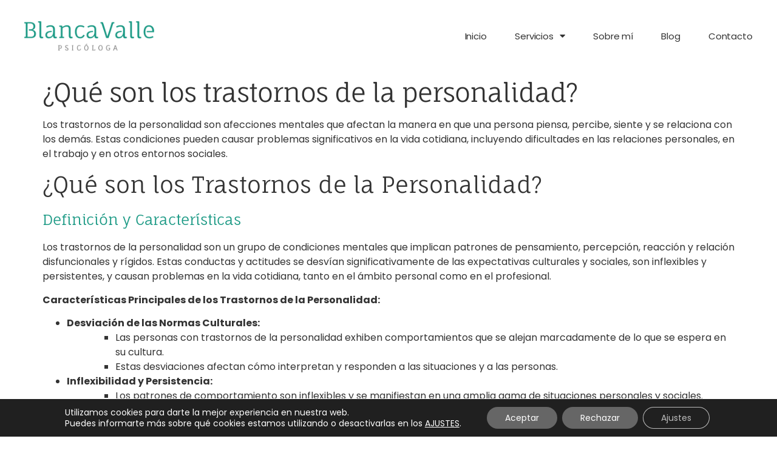

--- FILE ---
content_type: text/html; charset=UTF-8
request_url: https://blancavalle.com/que-son-los-trastornos-de-la-personalidad/
body_size: 27108
content:
<!doctype html>
<html lang="es">
<head>
	<meta charset="UTF-8">
	<meta name="viewport" content="width=device-width, initial-scale=1">
	<link rel="profile" href="https://gmpg.org/xfn/11">
	<meta name='robots' content='index, follow, max-image-preview:large, max-snippet:-1, max-video-preview:-1' />
	<style>img:is([sizes="auto" i], [sizes^="auto," i]) { contain-intrinsic-size: 3000px 1500px }</style>
	
	<!-- This site is optimized with the Yoast SEO plugin v26.7 - https://yoast.com/wordpress/plugins/seo/ -->
	<title>¿Qué son los trastornos de la personalidad? - Blanca Valle</title>
	<link rel="canonical" href="https://blancavalle.com/que-son-los-trastornos-de-la-personalidad/" />
	<meta property="og:locale" content="es_ES" />
	<meta property="og:type" content="article" />
	<meta property="og:title" content="¿Qué son los trastornos de la personalidad? - Blanca Valle" />
	<meta property="og:description" content="Los trastornos de la personalidad son afecciones mentales que afectan la manera en que una persona piensa, percibe, siente y se relaciona con los demás. Estas condiciones pueden causar problemas significativos en la vida cotidiana, incluyendo dificultades en las relaciones personales, en el trabajo y en otros entornos sociales.  ¿Qué son los Trastornos de la [&hellip;]" />
	<meta property="og:url" content="https://blancavalle.com/que-son-los-trastornos-de-la-personalidad/" />
	<meta property="og:site_name" content="Blanca Valle" />
	<meta property="article:published_time" content="2024-05-28T10:37:10+00:00" />
	<meta property="article:modified_time" content="2024-06-04T10:40:42+00:00" />
	<meta property="og:image" content="https://blancavalle.com/wp-content/uploads/2024/06/Que-son-los-trastornos-de-la-personalidad-scaled.jpg" />
	<meta property="og:image:width" content="2560" />
	<meta property="og:image:height" content="1700" />
	<meta property="og:image:type" content="image/jpeg" />
	<meta name="author" content="goviwebs" />
	<meta name="twitter:card" content="summary_large_image" />
	<meta name="twitter:label1" content="Escrito por" />
	<meta name="twitter:data1" content="goviwebs" />
	<meta name="twitter:label2" content="Tiempo de lectura" />
	<meta name="twitter:data2" content="20 minutos" />
	<script type="application/ld+json" class="yoast-schema-graph">{"@context":"https://schema.org","@graph":[{"@type":"Article","@id":"https://blancavalle.com/que-son-los-trastornos-de-la-personalidad/#article","isPartOf":{"@id":"https://blancavalle.com/que-son-los-trastornos-de-la-personalidad/"},"author":{"name":"goviwebs","@id":"https://blancavalle.com/#/schema/person/bca15b050a29e2ef9f3474c42371ba8f"},"headline":"¿Qué son los trastornos de la personalidad?","datePublished":"2024-05-28T10:37:10+00:00","dateModified":"2024-06-04T10:40:42+00:00","mainEntityOfPage":{"@id":"https://blancavalle.com/que-son-los-trastornos-de-la-personalidad/"},"wordCount":4566,"publisher":{"@id":"https://blancavalle.com/#organization"},"image":{"@id":"https://blancavalle.com/que-son-los-trastornos-de-la-personalidad/#primaryimage"},"thumbnailUrl":"https://blancavalle.com/wp-content/uploads/2024/06/Que-son-los-trastornos-de-la-personalidad-scaled.jpg","articleSection":["Trastornos y Síntomas Psicológicos"],"inLanguage":"es"},{"@type":"WebPage","@id":"https://blancavalle.com/que-son-los-trastornos-de-la-personalidad/","url":"https://blancavalle.com/que-son-los-trastornos-de-la-personalidad/","name":"¿Qué son los trastornos de la personalidad? - Blanca Valle","isPartOf":{"@id":"https://blancavalle.com/#website"},"primaryImageOfPage":{"@id":"https://blancavalle.com/que-son-los-trastornos-de-la-personalidad/#primaryimage"},"image":{"@id":"https://blancavalle.com/que-son-los-trastornos-de-la-personalidad/#primaryimage"},"thumbnailUrl":"https://blancavalle.com/wp-content/uploads/2024/06/Que-son-los-trastornos-de-la-personalidad-scaled.jpg","datePublished":"2024-05-28T10:37:10+00:00","dateModified":"2024-06-04T10:40:42+00:00","breadcrumb":{"@id":"https://blancavalle.com/que-son-los-trastornos-de-la-personalidad/#breadcrumb"},"inLanguage":"es","potentialAction":[{"@type":"ReadAction","target":["https://blancavalle.com/que-son-los-trastornos-de-la-personalidad/"]}]},{"@type":"ImageObject","inLanguage":"es","@id":"https://blancavalle.com/que-son-los-trastornos-de-la-personalidad/#primaryimage","url":"https://blancavalle.com/wp-content/uploads/2024/06/Que-son-los-trastornos-de-la-personalidad-scaled.jpg","contentUrl":"https://blancavalle.com/wp-content/uploads/2024/06/Que-son-los-trastornos-de-la-personalidad-scaled.jpg","width":2560,"height":1700,"caption":"¿Qué son los trastornos de la personalidad?"},{"@type":"BreadcrumbList","@id":"https://blancavalle.com/que-son-los-trastornos-de-la-personalidad/#breadcrumb","itemListElement":[{"@type":"ListItem","position":1,"name":"Portada","item":"https://blancavalle.com/"},{"@type":"ListItem","position":2,"name":"Blog","item":"https://blancavalle.com/blog/"},{"@type":"ListItem","position":3,"name":"¿Qué son los trastornos de la personalidad?"}]},{"@type":"WebSite","@id":"https://blancavalle.com/#website","url":"https://blancavalle.com/","name":"Blanca Valle","description":"Psicóloga en Zaragoza","publisher":{"@id":"https://blancavalle.com/#organization"},"potentialAction":[{"@type":"SearchAction","target":{"@type":"EntryPoint","urlTemplate":"https://blancavalle.com/?s={search_term_string}"},"query-input":{"@type":"PropertyValueSpecification","valueRequired":true,"valueName":"search_term_string"}}],"inLanguage":"es"},{"@type":"Organization","@id":"https://blancavalle.com/#organization","name":"Blanca Valle","url":"https://blancavalle.com/","logo":{"@type":"ImageObject","inLanguage":"es","@id":"https://blancavalle.com/#/schema/logo/image/","url":"https://blancavalle.com/wp-content/uploads/2020/10/Logo-2.png","contentUrl":"https://blancavalle.com/wp-content/uploads/2020/10/Logo-2.png","width":988,"height":228,"caption":"Blanca Valle"},"image":{"@id":"https://blancavalle.com/#/schema/logo/image/"}},{"@type":"Person","@id":"https://blancavalle.com/#/schema/person/bca15b050a29e2ef9f3474c42371ba8f","name":"goviwebs","image":{"@type":"ImageObject","inLanguage":"es","@id":"https://blancavalle.com/#/schema/person/image/","url":"https://secure.gravatar.com/avatar/d63dca64cc8c93f02ed380d903917e443ca3e24e6337232a9f9659233ca93890?s=96&d=mm&r=g","contentUrl":"https://secure.gravatar.com/avatar/d63dca64cc8c93f02ed380d903917e443ca3e24e6337232a9f9659233ca93890?s=96&d=mm&r=g","caption":"goviwebs"},"url":"https://blancavalle.com/author/goviwebs/"}]}</script>
	<!-- / Yoast SEO plugin. -->


<link rel="alternate" type="application/rss+xml" title="Blanca Valle &raquo; Feed" href="https://blancavalle.com/feed/" />
<link rel="alternate" type="application/rss+xml" title="Blanca Valle &raquo; Feed de los comentarios" href="https://blancavalle.com/comments/feed/" />
<script>
window._wpemojiSettings = {"baseUrl":"https:\/\/s.w.org\/images\/core\/emoji\/16.0.1\/72x72\/","ext":".png","svgUrl":"https:\/\/s.w.org\/images\/core\/emoji\/16.0.1\/svg\/","svgExt":".svg","source":{"concatemoji":"https:\/\/blancavalle.com\/wp-includes\/js\/wp-emoji-release.min.js?ver=6.8.3"}};
/*! This file is auto-generated */
!function(s,n){var o,i,e;function c(e){try{var t={supportTests:e,timestamp:(new Date).valueOf()};sessionStorage.setItem(o,JSON.stringify(t))}catch(e){}}function p(e,t,n){e.clearRect(0,0,e.canvas.width,e.canvas.height),e.fillText(t,0,0);var t=new Uint32Array(e.getImageData(0,0,e.canvas.width,e.canvas.height).data),a=(e.clearRect(0,0,e.canvas.width,e.canvas.height),e.fillText(n,0,0),new Uint32Array(e.getImageData(0,0,e.canvas.width,e.canvas.height).data));return t.every(function(e,t){return e===a[t]})}function u(e,t){e.clearRect(0,0,e.canvas.width,e.canvas.height),e.fillText(t,0,0);for(var n=e.getImageData(16,16,1,1),a=0;a<n.data.length;a++)if(0!==n.data[a])return!1;return!0}function f(e,t,n,a){switch(t){case"flag":return n(e,"\ud83c\udff3\ufe0f\u200d\u26a7\ufe0f","\ud83c\udff3\ufe0f\u200b\u26a7\ufe0f")?!1:!n(e,"\ud83c\udde8\ud83c\uddf6","\ud83c\udde8\u200b\ud83c\uddf6")&&!n(e,"\ud83c\udff4\udb40\udc67\udb40\udc62\udb40\udc65\udb40\udc6e\udb40\udc67\udb40\udc7f","\ud83c\udff4\u200b\udb40\udc67\u200b\udb40\udc62\u200b\udb40\udc65\u200b\udb40\udc6e\u200b\udb40\udc67\u200b\udb40\udc7f");case"emoji":return!a(e,"\ud83e\udedf")}return!1}function g(e,t,n,a){var r="undefined"!=typeof WorkerGlobalScope&&self instanceof WorkerGlobalScope?new OffscreenCanvas(300,150):s.createElement("canvas"),o=r.getContext("2d",{willReadFrequently:!0}),i=(o.textBaseline="top",o.font="600 32px Arial",{});return e.forEach(function(e){i[e]=t(o,e,n,a)}),i}function t(e){var t=s.createElement("script");t.src=e,t.defer=!0,s.head.appendChild(t)}"undefined"!=typeof Promise&&(o="wpEmojiSettingsSupports",i=["flag","emoji"],n.supports={everything:!0,everythingExceptFlag:!0},e=new Promise(function(e){s.addEventListener("DOMContentLoaded",e,{once:!0})}),new Promise(function(t){var n=function(){try{var e=JSON.parse(sessionStorage.getItem(o));if("object"==typeof e&&"number"==typeof e.timestamp&&(new Date).valueOf()<e.timestamp+604800&&"object"==typeof e.supportTests)return e.supportTests}catch(e){}return null}();if(!n){if("undefined"!=typeof Worker&&"undefined"!=typeof OffscreenCanvas&&"undefined"!=typeof URL&&URL.createObjectURL&&"undefined"!=typeof Blob)try{var e="postMessage("+g.toString()+"("+[JSON.stringify(i),f.toString(),p.toString(),u.toString()].join(",")+"));",a=new Blob([e],{type:"text/javascript"}),r=new Worker(URL.createObjectURL(a),{name:"wpTestEmojiSupports"});return void(r.onmessage=function(e){c(n=e.data),r.terminate(),t(n)})}catch(e){}c(n=g(i,f,p,u))}t(n)}).then(function(e){for(var t in e)n.supports[t]=e[t],n.supports.everything=n.supports.everything&&n.supports[t],"flag"!==t&&(n.supports.everythingExceptFlag=n.supports.everythingExceptFlag&&n.supports[t]);n.supports.everythingExceptFlag=n.supports.everythingExceptFlag&&!n.supports.flag,n.DOMReady=!1,n.readyCallback=function(){n.DOMReady=!0}}).then(function(){return e}).then(function(){var e;n.supports.everything||(n.readyCallback(),(e=n.source||{}).concatemoji?t(e.concatemoji):e.wpemoji&&e.twemoji&&(t(e.twemoji),t(e.wpemoji)))}))}((window,document),window._wpemojiSettings);
</script>
<style id='wp-emoji-styles-inline-css'>

	img.wp-smiley, img.emoji {
		display: inline !important;
		border: none !important;
		box-shadow: none !important;
		height: 1em !important;
		width: 1em !important;
		margin: 0 0.07em !important;
		vertical-align: -0.1em !important;
		background: none !important;
		padding: 0 !important;
	}
</style>
<link rel='stylesheet' id='wp-block-library-css' href='https://blancavalle.com/wp-includes/css/dist/block-library/style.min.css?ver=6.8.3' media='all' />
<style id='global-styles-inline-css'>
:root{--wp--preset--aspect-ratio--square: 1;--wp--preset--aspect-ratio--4-3: 4/3;--wp--preset--aspect-ratio--3-4: 3/4;--wp--preset--aspect-ratio--3-2: 3/2;--wp--preset--aspect-ratio--2-3: 2/3;--wp--preset--aspect-ratio--16-9: 16/9;--wp--preset--aspect-ratio--9-16: 9/16;--wp--preset--color--black: #000000;--wp--preset--color--cyan-bluish-gray: #abb8c3;--wp--preset--color--white: #ffffff;--wp--preset--color--pale-pink: #f78da7;--wp--preset--color--vivid-red: #cf2e2e;--wp--preset--color--luminous-vivid-orange: #ff6900;--wp--preset--color--luminous-vivid-amber: #fcb900;--wp--preset--color--light-green-cyan: #7bdcb5;--wp--preset--color--vivid-green-cyan: #00d084;--wp--preset--color--pale-cyan-blue: #8ed1fc;--wp--preset--color--vivid-cyan-blue: #0693e3;--wp--preset--color--vivid-purple: #9b51e0;--wp--preset--gradient--vivid-cyan-blue-to-vivid-purple: linear-gradient(135deg,rgba(6,147,227,1) 0%,rgb(155,81,224) 100%);--wp--preset--gradient--light-green-cyan-to-vivid-green-cyan: linear-gradient(135deg,rgb(122,220,180) 0%,rgb(0,208,130) 100%);--wp--preset--gradient--luminous-vivid-amber-to-luminous-vivid-orange: linear-gradient(135deg,rgba(252,185,0,1) 0%,rgba(255,105,0,1) 100%);--wp--preset--gradient--luminous-vivid-orange-to-vivid-red: linear-gradient(135deg,rgba(255,105,0,1) 0%,rgb(207,46,46) 100%);--wp--preset--gradient--very-light-gray-to-cyan-bluish-gray: linear-gradient(135deg,rgb(238,238,238) 0%,rgb(169,184,195) 100%);--wp--preset--gradient--cool-to-warm-spectrum: linear-gradient(135deg,rgb(74,234,220) 0%,rgb(151,120,209) 20%,rgb(207,42,186) 40%,rgb(238,44,130) 60%,rgb(251,105,98) 80%,rgb(254,248,76) 100%);--wp--preset--gradient--blush-light-purple: linear-gradient(135deg,rgb(255,206,236) 0%,rgb(152,150,240) 100%);--wp--preset--gradient--blush-bordeaux: linear-gradient(135deg,rgb(254,205,165) 0%,rgb(254,45,45) 50%,rgb(107,0,62) 100%);--wp--preset--gradient--luminous-dusk: linear-gradient(135deg,rgb(255,203,112) 0%,rgb(199,81,192) 50%,rgb(65,88,208) 100%);--wp--preset--gradient--pale-ocean: linear-gradient(135deg,rgb(255,245,203) 0%,rgb(182,227,212) 50%,rgb(51,167,181) 100%);--wp--preset--gradient--electric-grass: linear-gradient(135deg,rgb(202,248,128) 0%,rgb(113,206,126) 100%);--wp--preset--gradient--midnight: linear-gradient(135deg,rgb(2,3,129) 0%,rgb(40,116,252) 100%);--wp--preset--font-size--small: 13px;--wp--preset--font-size--medium: 20px;--wp--preset--font-size--large: 36px;--wp--preset--font-size--x-large: 42px;--wp--preset--spacing--20: 0.44rem;--wp--preset--spacing--30: 0.67rem;--wp--preset--spacing--40: 1rem;--wp--preset--spacing--50: 1.5rem;--wp--preset--spacing--60: 2.25rem;--wp--preset--spacing--70: 3.38rem;--wp--preset--spacing--80: 5.06rem;--wp--preset--shadow--natural: 6px 6px 9px rgba(0, 0, 0, 0.2);--wp--preset--shadow--deep: 12px 12px 50px rgba(0, 0, 0, 0.4);--wp--preset--shadow--sharp: 6px 6px 0px rgba(0, 0, 0, 0.2);--wp--preset--shadow--outlined: 6px 6px 0px -3px rgba(255, 255, 255, 1), 6px 6px rgba(0, 0, 0, 1);--wp--preset--shadow--crisp: 6px 6px 0px rgba(0, 0, 0, 1);}:root { --wp--style--global--content-size: 800px;--wp--style--global--wide-size: 1200px; }:where(body) { margin: 0; }.wp-site-blocks > .alignleft { float: left; margin-right: 2em; }.wp-site-blocks > .alignright { float: right; margin-left: 2em; }.wp-site-blocks > .aligncenter { justify-content: center; margin-left: auto; margin-right: auto; }:where(.wp-site-blocks) > * { margin-block-start: 24px; margin-block-end: 0; }:where(.wp-site-blocks) > :first-child { margin-block-start: 0; }:where(.wp-site-blocks) > :last-child { margin-block-end: 0; }:root { --wp--style--block-gap: 24px; }:root :where(.is-layout-flow) > :first-child{margin-block-start: 0;}:root :where(.is-layout-flow) > :last-child{margin-block-end: 0;}:root :where(.is-layout-flow) > *{margin-block-start: 24px;margin-block-end: 0;}:root :where(.is-layout-constrained) > :first-child{margin-block-start: 0;}:root :where(.is-layout-constrained) > :last-child{margin-block-end: 0;}:root :where(.is-layout-constrained) > *{margin-block-start: 24px;margin-block-end: 0;}:root :where(.is-layout-flex){gap: 24px;}:root :where(.is-layout-grid){gap: 24px;}.is-layout-flow > .alignleft{float: left;margin-inline-start: 0;margin-inline-end: 2em;}.is-layout-flow > .alignright{float: right;margin-inline-start: 2em;margin-inline-end: 0;}.is-layout-flow > .aligncenter{margin-left: auto !important;margin-right: auto !important;}.is-layout-constrained > .alignleft{float: left;margin-inline-start: 0;margin-inline-end: 2em;}.is-layout-constrained > .alignright{float: right;margin-inline-start: 2em;margin-inline-end: 0;}.is-layout-constrained > .aligncenter{margin-left: auto !important;margin-right: auto !important;}.is-layout-constrained > :where(:not(.alignleft):not(.alignright):not(.alignfull)){max-width: var(--wp--style--global--content-size);margin-left: auto !important;margin-right: auto !important;}.is-layout-constrained > .alignwide{max-width: var(--wp--style--global--wide-size);}body .is-layout-flex{display: flex;}.is-layout-flex{flex-wrap: wrap;align-items: center;}.is-layout-flex > :is(*, div){margin: 0;}body .is-layout-grid{display: grid;}.is-layout-grid > :is(*, div){margin: 0;}body{padding-top: 0px;padding-right: 0px;padding-bottom: 0px;padding-left: 0px;}a:where(:not(.wp-element-button)){text-decoration: underline;}:root :where(.wp-element-button, .wp-block-button__link){background-color: #32373c;border-width: 0;color: #fff;font-family: inherit;font-size: inherit;line-height: inherit;padding: calc(0.667em + 2px) calc(1.333em + 2px);text-decoration: none;}.has-black-color{color: var(--wp--preset--color--black) !important;}.has-cyan-bluish-gray-color{color: var(--wp--preset--color--cyan-bluish-gray) !important;}.has-white-color{color: var(--wp--preset--color--white) !important;}.has-pale-pink-color{color: var(--wp--preset--color--pale-pink) !important;}.has-vivid-red-color{color: var(--wp--preset--color--vivid-red) !important;}.has-luminous-vivid-orange-color{color: var(--wp--preset--color--luminous-vivid-orange) !important;}.has-luminous-vivid-amber-color{color: var(--wp--preset--color--luminous-vivid-amber) !important;}.has-light-green-cyan-color{color: var(--wp--preset--color--light-green-cyan) !important;}.has-vivid-green-cyan-color{color: var(--wp--preset--color--vivid-green-cyan) !important;}.has-pale-cyan-blue-color{color: var(--wp--preset--color--pale-cyan-blue) !important;}.has-vivid-cyan-blue-color{color: var(--wp--preset--color--vivid-cyan-blue) !important;}.has-vivid-purple-color{color: var(--wp--preset--color--vivid-purple) !important;}.has-black-background-color{background-color: var(--wp--preset--color--black) !important;}.has-cyan-bluish-gray-background-color{background-color: var(--wp--preset--color--cyan-bluish-gray) !important;}.has-white-background-color{background-color: var(--wp--preset--color--white) !important;}.has-pale-pink-background-color{background-color: var(--wp--preset--color--pale-pink) !important;}.has-vivid-red-background-color{background-color: var(--wp--preset--color--vivid-red) !important;}.has-luminous-vivid-orange-background-color{background-color: var(--wp--preset--color--luminous-vivid-orange) !important;}.has-luminous-vivid-amber-background-color{background-color: var(--wp--preset--color--luminous-vivid-amber) !important;}.has-light-green-cyan-background-color{background-color: var(--wp--preset--color--light-green-cyan) !important;}.has-vivid-green-cyan-background-color{background-color: var(--wp--preset--color--vivid-green-cyan) !important;}.has-pale-cyan-blue-background-color{background-color: var(--wp--preset--color--pale-cyan-blue) !important;}.has-vivid-cyan-blue-background-color{background-color: var(--wp--preset--color--vivid-cyan-blue) !important;}.has-vivid-purple-background-color{background-color: var(--wp--preset--color--vivid-purple) !important;}.has-black-border-color{border-color: var(--wp--preset--color--black) !important;}.has-cyan-bluish-gray-border-color{border-color: var(--wp--preset--color--cyan-bluish-gray) !important;}.has-white-border-color{border-color: var(--wp--preset--color--white) !important;}.has-pale-pink-border-color{border-color: var(--wp--preset--color--pale-pink) !important;}.has-vivid-red-border-color{border-color: var(--wp--preset--color--vivid-red) !important;}.has-luminous-vivid-orange-border-color{border-color: var(--wp--preset--color--luminous-vivid-orange) !important;}.has-luminous-vivid-amber-border-color{border-color: var(--wp--preset--color--luminous-vivid-amber) !important;}.has-light-green-cyan-border-color{border-color: var(--wp--preset--color--light-green-cyan) !important;}.has-vivid-green-cyan-border-color{border-color: var(--wp--preset--color--vivid-green-cyan) !important;}.has-pale-cyan-blue-border-color{border-color: var(--wp--preset--color--pale-cyan-blue) !important;}.has-vivid-cyan-blue-border-color{border-color: var(--wp--preset--color--vivid-cyan-blue) !important;}.has-vivid-purple-border-color{border-color: var(--wp--preset--color--vivid-purple) !important;}.has-vivid-cyan-blue-to-vivid-purple-gradient-background{background: var(--wp--preset--gradient--vivid-cyan-blue-to-vivid-purple) !important;}.has-light-green-cyan-to-vivid-green-cyan-gradient-background{background: var(--wp--preset--gradient--light-green-cyan-to-vivid-green-cyan) !important;}.has-luminous-vivid-amber-to-luminous-vivid-orange-gradient-background{background: var(--wp--preset--gradient--luminous-vivid-amber-to-luminous-vivid-orange) !important;}.has-luminous-vivid-orange-to-vivid-red-gradient-background{background: var(--wp--preset--gradient--luminous-vivid-orange-to-vivid-red) !important;}.has-very-light-gray-to-cyan-bluish-gray-gradient-background{background: var(--wp--preset--gradient--very-light-gray-to-cyan-bluish-gray) !important;}.has-cool-to-warm-spectrum-gradient-background{background: var(--wp--preset--gradient--cool-to-warm-spectrum) !important;}.has-blush-light-purple-gradient-background{background: var(--wp--preset--gradient--blush-light-purple) !important;}.has-blush-bordeaux-gradient-background{background: var(--wp--preset--gradient--blush-bordeaux) !important;}.has-luminous-dusk-gradient-background{background: var(--wp--preset--gradient--luminous-dusk) !important;}.has-pale-ocean-gradient-background{background: var(--wp--preset--gradient--pale-ocean) !important;}.has-electric-grass-gradient-background{background: var(--wp--preset--gradient--electric-grass) !important;}.has-midnight-gradient-background{background: var(--wp--preset--gradient--midnight) !important;}.has-small-font-size{font-size: var(--wp--preset--font-size--small) !important;}.has-medium-font-size{font-size: var(--wp--preset--font-size--medium) !important;}.has-large-font-size{font-size: var(--wp--preset--font-size--large) !important;}.has-x-large-font-size{font-size: var(--wp--preset--font-size--x-large) !important;}
:root :where(.wp-block-pullquote){font-size: 1.5em;line-height: 1.6;}
</style>
<link rel='stylesheet' id='contact-form-7-css' href='https://blancavalle.com/wp-content/plugins/contact-form-7/includes/css/styles.css?ver=6.1.4' media='all' />
<link rel='stylesheet' id='wpa-css-css' href='https://blancavalle.com/wp-content/plugins/honeypot/includes/css/wpa.css?ver=2.3.04' media='all' />
<link rel='stylesheet' id='hello-elementor-css' href='https://blancavalle.com/wp-content/themes/hello-elementor/assets/css/reset.css?ver=3.4.5' media='all' />
<link rel='stylesheet' id='hello-elementor-theme-style-css' href='https://blancavalle.com/wp-content/themes/hello-elementor/assets/css/theme.css?ver=3.4.5' media='all' />
<link rel='stylesheet' id='hello-elementor-header-footer-css' href='https://blancavalle.com/wp-content/themes/hello-elementor/assets/css/header-footer.css?ver=3.4.5' media='all' />
<link rel='stylesheet' id='e-animation-fadeIn-css' href='https://blancavalle.com/wp-content/plugins/elementor/assets/lib/animations/styles/fadeIn.min.css?ver=3.34.1' media='all' />
<link rel='stylesheet' id='elementor-frontend-css' href='https://blancavalle.com/wp-content/plugins/elementor/assets/css/frontend.min.css?ver=3.34.1' media='all' />
<link rel='stylesheet' id='widget-image-css' href='https://blancavalle.com/wp-content/plugins/elementor/assets/css/widget-image.min.css?ver=3.34.1' media='all' />
<link rel='stylesheet' id='widget-nav-menu-css' href='https://blancavalle.com/wp-content/plugins/elementor-pro/assets/css/widget-nav-menu.min.css?ver=3.34.0' media='all' />
<link rel='stylesheet' id='e-sticky-css' href='https://blancavalle.com/wp-content/plugins/elementor-pro/assets/css/modules/sticky.min.css?ver=3.34.0' media='all' />
<link rel='stylesheet' id='widget-heading-css' href='https://blancavalle.com/wp-content/plugins/elementor/assets/css/widget-heading.min.css?ver=3.34.1' media='all' />
<link rel='stylesheet' id='elementor-icons-css' href='https://blancavalle.com/wp-content/plugins/elementor/assets/lib/eicons/css/elementor-icons.min.css?ver=5.45.0' media='all' />
<link rel='stylesheet' id='elementor-post-5-css' href='https://blancavalle.com/wp-content/uploads/elementor/css/post-5.css?ver=1768449374' media='all' />
<link rel='stylesheet' id='font-awesome-5-all-css' href='https://blancavalle.com/wp-content/plugins/elementor/assets/lib/font-awesome/css/all.min.css?ver=3.34.1' media='all' />
<link rel='stylesheet' id='font-awesome-4-shim-css' href='https://blancavalle.com/wp-content/plugins/elementor/assets/lib/font-awesome/css/v4-shims.min.css?ver=3.34.1' media='all' />
<link rel='stylesheet' id='elementor-post-116-css' href='https://blancavalle.com/wp-content/uploads/elementor/css/post-116.css?ver=1768449374' media='all' />
<link rel='stylesheet' id='elementor-post-202-css' href='https://blancavalle.com/wp-content/uploads/elementor/css/post-202.css?ver=1768449374' media='all' />
<link rel='stylesheet' id='moove_gdpr_frontend-css' href='https://blancavalle.com/wp-content/plugins/gdpr-cookie-compliance/dist/styles/gdpr-main-nf.css?ver=5.0.9' media='all' />
<style id='moove_gdpr_frontend-inline-css'>
				#moove_gdpr_cookie_modal .moove-gdpr-modal-content .moove-gdpr-tab-main h3.tab-title, 
				#moove_gdpr_cookie_modal .moove-gdpr-modal-content .moove-gdpr-tab-main span.tab-title,
				#moove_gdpr_cookie_modal .moove-gdpr-modal-content .moove-gdpr-modal-left-content #moove-gdpr-menu li a, 
				#moove_gdpr_cookie_modal .moove-gdpr-modal-content .moove-gdpr-modal-left-content #moove-gdpr-menu li button,
				#moove_gdpr_cookie_modal .moove-gdpr-modal-content .moove-gdpr-modal-left-content .moove-gdpr-branding-cnt a,
				#moove_gdpr_cookie_modal .moove-gdpr-modal-content .moove-gdpr-modal-footer-content .moove-gdpr-button-holder a.mgbutton, 
				#moove_gdpr_cookie_modal .moove-gdpr-modal-content .moove-gdpr-modal-footer-content .moove-gdpr-button-holder button.mgbutton,
				#moove_gdpr_cookie_modal .cookie-switch .cookie-slider:after, 
				#moove_gdpr_cookie_modal .cookie-switch .slider:after, 
				#moove_gdpr_cookie_modal .switch .cookie-slider:after, 
				#moove_gdpr_cookie_modal .switch .slider:after,
				#moove_gdpr_cookie_info_bar .moove-gdpr-info-bar-container .moove-gdpr-info-bar-content p, 
				#moove_gdpr_cookie_info_bar .moove-gdpr-info-bar-container .moove-gdpr-info-bar-content p a,
				#moove_gdpr_cookie_info_bar .moove-gdpr-info-bar-container .moove-gdpr-info-bar-content a.mgbutton, 
				#moove_gdpr_cookie_info_bar .moove-gdpr-info-bar-container .moove-gdpr-info-bar-content button.mgbutton,
				#moove_gdpr_cookie_modal .moove-gdpr-modal-content .moove-gdpr-tab-main .moove-gdpr-tab-main-content h1, 
				#moove_gdpr_cookie_modal .moove-gdpr-modal-content .moove-gdpr-tab-main .moove-gdpr-tab-main-content h2, 
				#moove_gdpr_cookie_modal .moove-gdpr-modal-content .moove-gdpr-tab-main .moove-gdpr-tab-main-content h3, 
				#moove_gdpr_cookie_modal .moove-gdpr-modal-content .moove-gdpr-tab-main .moove-gdpr-tab-main-content h4, 
				#moove_gdpr_cookie_modal .moove-gdpr-modal-content .moove-gdpr-tab-main .moove-gdpr-tab-main-content h5, 
				#moove_gdpr_cookie_modal .moove-gdpr-modal-content .moove-gdpr-tab-main .moove-gdpr-tab-main-content h6,
				#moove_gdpr_cookie_modal .moove-gdpr-modal-content.moove_gdpr_modal_theme_v2 .moove-gdpr-modal-title .tab-title,
				#moove_gdpr_cookie_modal .moove-gdpr-modal-content.moove_gdpr_modal_theme_v2 .moove-gdpr-tab-main h3.tab-title, 
				#moove_gdpr_cookie_modal .moove-gdpr-modal-content.moove_gdpr_modal_theme_v2 .moove-gdpr-tab-main span.tab-title,
				#moove_gdpr_cookie_modal .moove-gdpr-modal-content.moove_gdpr_modal_theme_v2 .moove-gdpr-branding-cnt a {
					font-weight: inherit				}
			#moove_gdpr_cookie_modal,#moove_gdpr_cookie_info_bar,.gdpr_cookie_settings_shortcode_content{font-family:inherit}#moove_gdpr_save_popup_settings_button{background-color:#373737;color:#fff}#moove_gdpr_save_popup_settings_button:hover{background-color:#000}#moove_gdpr_cookie_info_bar .moove-gdpr-info-bar-container .moove-gdpr-info-bar-content a.mgbutton,#moove_gdpr_cookie_info_bar .moove-gdpr-info-bar-container .moove-gdpr-info-bar-content button.mgbutton{background-color:#666}#moove_gdpr_cookie_modal .moove-gdpr-modal-content .moove-gdpr-modal-footer-content .moove-gdpr-button-holder a.mgbutton,#moove_gdpr_cookie_modal .moove-gdpr-modal-content .moove-gdpr-modal-footer-content .moove-gdpr-button-holder button.mgbutton,.gdpr_cookie_settings_shortcode_content .gdpr-shr-button.button-green{background-color:#666;border-color:#666}#moove_gdpr_cookie_modal .moove-gdpr-modal-content .moove-gdpr-modal-footer-content .moove-gdpr-button-holder a.mgbutton:hover,#moove_gdpr_cookie_modal .moove-gdpr-modal-content .moove-gdpr-modal-footer-content .moove-gdpr-button-holder button.mgbutton:hover,.gdpr_cookie_settings_shortcode_content .gdpr-shr-button.button-green:hover{background-color:#fff;color:#666}#moove_gdpr_cookie_modal .moove-gdpr-modal-content .moove-gdpr-modal-close i,#moove_gdpr_cookie_modal .moove-gdpr-modal-content .moove-gdpr-modal-close span.gdpr-icon{background-color:#666;border:1px solid #666}#moove_gdpr_cookie_info_bar span.moove-gdpr-infobar-allow-all.focus-g,#moove_gdpr_cookie_info_bar span.moove-gdpr-infobar-allow-all:focus,#moove_gdpr_cookie_info_bar button.moove-gdpr-infobar-allow-all.focus-g,#moove_gdpr_cookie_info_bar button.moove-gdpr-infobar-allow-all:focus,#moove_gdpr_cookie_info_bar span.moove-gdpr-infobar-reject-btn.focus-g,#moove_gdpr_cookie_info_bar span.moove-gdpr-infobar-reject-btn:focus,#moove_gdpr_cookie_info_bar button.moove-gdpr-infobar-reject-btn.focus-g,#moove_gdpr_cookie_info_bar button.moove-gdpr-infobar-reject-btn:focus,#moove_gdpr_cookie_info_bar span.change-settings-button.focus-g,#moove_gdpr_cookie_info_bar span.change-settings-button:focus,#moove_gdpr_cookie_info_bar button.change-settings-button.focus-g,#moove_gdpr_cookie_info_bar button.change-settings-button:focus{-webkit-box-shadow:0 0 1px 3px #666;-moz-box-shadow:0 0 1px 3px #666;box-shadow:0 0 1px 3px #666}#moove_gdpr_cookie_modal .moove-gdpr-modal-content .moove-gdpr-modal-close i:hover,#moove_gdpr_cookie_modal .moove-gdpr-modal-content .moove-gdpr-modal-close span.gdpr-icon:hover,#moove_gdpr_cookie_info_bar span[data-href]>u.change-settings-button{color:#666}#moove_gdpr_cookie_modal .moove-gdpr-modal-content .moove-gdpr-modal-left-content #moove-gdpr-menu li.menu-item-selected a span.gdpr-icon,#moove_gdpr_cookie_modal .moove-gdpr-modal-content .moove-gdpr-modal-left-content #moove-gdpr-menu li.menu-item-selected button span.gdpr-icon{color:inherit}#moove_gdpr_cookie_modal .moove-gdpr-modal-content .moove-gdpr-modal-left-content #moove-gdpr-menu li a span.gdpr-icon,#moove_gdpr_cookie_modal .moove-gdpr-modal-content .moove-gdpr-modal-left-content #moove-gdpr-menu li button span.gdpr-icon{color:inherit}#moove_gdpr_cookie_modal .gdpr-acc-link{line-height:0;font-size:0;color:transparent;position:absolute}#moove_gdpr_cookie_modal .moove-gdpr-modal-content .moove-gdpr-modal-close:hover i,#moove_gdpr_cookie_modal .moove-gdpr-modal-content .moove-gdpr-modal-left-content #moove-gdpr-menu li a,#moove_gdpr_cookie_modal .moove-gdpr-modal-content .moove-gdpr-modal-left-content #moove-gdpr-menu li button,#moove_gdpr_cookie_modal .moove-gdpr-modal-content .moove-gdpr-modal-left-content #moove-gdpr-menu li button i,#moove_gdpr_cookie_modal .moove-gdpr-modal-content .moove-gdpr-modal-left-content #moove-gdpr-menu li a i,#moove_gdpr_cookie_modal .moove-gdpr-modal-content .moove-gdpr-tab-main .moove-gdpr-tab-main-content a:hover,#moove_gdpr_cookie_info_bar.moove-gdpr-dark-scheme .moove-gdpr-info-bar-container .moove-gdpr-info-bar-content a.mgbutton:hover,#moove_gdpr_cookie_info_bar.moove-gdpr-dark-scheme .moove-gdpr-info-bar-container .moove-gdpr-info-bar-content button.mgbutton:hover,#moove_gdpr_cookie_info_bar.moove-gdpr-dark-scheme .moove-gdpr-info-bar-container .moove-gdpr-info-bar-content a:hover,#moove_gdpr_cookie_info_bar.moove-gdpr-dark-scheme .moove-gdpr-info-bar-container .moove-gdpr-info-bar-content button:hover,#moove_gdpr_cookie_info_bar.moove-gdpr-dark-scheme .moove-gdpr-info-bar-container .moove-gdpr-info-bar-content span.change-settings-button:hover,#moove_gdpr_cookie_info_bar.moove-gdpr-dark-scheme .moove-gdpr-info-bar-container .moove-gdpr-info-bar-content button.change-settings-button:hover,#moove_gdpr_cookie_info_bar.moove-gdpr-dark-scheme .moove-gdpr-info-bar-container .moove-gdpr-info-bar-content u.change-settings-button:hover,#moove_gdpr_cookie_info_bar span[data-href]>u.change-settings-button,#moove_gdpr_cookie_info_bar.moove-gdpr-dark-scheme .moove-gdpr-info-bar-container .moove-gdpr-info-bar-content a.mgbutton.focus-g,#moove_gdpr_cookie_info_bar.moove-gdpr-dark-scheme .moove-gdpr-info-bar-container .moove-gdpr-info-bar-content button.mgbutton.focus-g,#moove_gdpr_cookie_info_bar.moove-gdpr-dark-scheme .moove-gdpr-info-bar-container .moove-gdpr-info-bar-content a.focus-g,#moove_gdpr_cookie_info_bar.moove-gdpr-dark-scheme .moove-gdpr-info-bar-container .moove-gdpr-info-bar-content button.focus-g,#moove_gdpr_cookie_info_bar.moove-gdpr-dark-scheme .moove-gdpr-info-bar-container .moove-gdpr-info-bar-content a.mgbutton:focus,#moove_gdpr_cookie_info_bar.moove-gdpr-dark-scheme .moove-gdpr-info-bar-container .moove-gdpr-info-bar-content button.mgbutton:focus,#moove_gdpr_cookie_info_bar.moove-gdpr-dark-scheme .moove-gdpr-info-bar-container .moove-gdpr-info-bar-content a:focus,#moove_gdpr_cookie_info_bar.moove-gdpr-dark-scheme .moove-gdpr-info-bar-container .moove-gdpr-info-bar-content button:focus,#moove_gdpr_cookie_info_bar.moove-gdpr-dark-scheme .moove-gdpr-info-bar-container .moove-gdpr-info-bar-content span.change-settings-button.focus-g,span.change-settings-button:focus,button.change-settings-button.focus-g,button.change-settings-button:focus,#moove_gdpr_cookie_info_bar.moove-gdpr-dark-scheme .moove-gdpr-info-bar-container .moove-gdpr-info-bar-content u.change-settings-button.focus-g,#moove_gdpr_cookie_info_bar.moove-gdpr-dark-scheme .moove-gdpr-info-bar-container .moove-gdpr-info-bar-content u.change-settings-button:focus{color:#666}#moove_gdpr_cookie_modal .moove-gdpr-branding.focus-g span,#moove_gdpr_cookie_modal .moove-gdpr-modal-content .moove-gdpr-tab-main a.focus-g,#moove_gdpr_cookie_modal .moove-gdpr-modal-content .moove-gdpr-tab-main .gdpr-cd-details-toggle.focus-g{color:#666}#moove_gdpr_cookie_modal.gdpr_lightbox-hide{display:none}
</style>
<link rel='stylesheet' id='elementor-gf-local-poppins-css' href='https://blancavalle.com/wp-content/uploads/elementor/google-fonts/css/poppins.css?ver=1742270814' media='all' />
<link rel='stylesheet' id='elementor-gf-local-faunaone-css' href='https://blancavalle.com/wp-content/uploads/elementor/google-fonts/css/faunaone.css?ver=1742270814' media='all' />
<link rel='stylesheet' id='elementor-icons-shared-0-css' href='https://blancavalle.com/wp-content/plugins/elementor/assets/lib/font-awesome/css/fontawesome.min.css?ver=5.15.3' media='all' />
<link rel='stylesheet' id='elementor-icons-fa-solid-css' href='https://blancavalle.com/wp-content/plugins/elementor/assets/lib/font-awesome/css/solid.min.css?ver=5.15.3' media='all' />
<script src="https://blancavalle.com/wp-includes/js/jquery/jquery.min.js?ver=3.7.1" id="jquery-core-js"></script>
<script src="https://blancavalle.com/wp-includes/js/jquery/jquery-migrate.min.js?ver=3.4.1" id="jquery-migrate-js"></script>
<script src="https://blancavalle.com/wp-content/plugins/elementor/assets/lib/font-awesome/js/v4-shims.min.js?ver=3.34.1" id="font-awesome-4-shim-js"></script>
<link rel="https://api.w.org/" href="https://blancavalle.com/wp-json/" /><link rel="alternate" title="JSON" type="application/json" href="https://blancavalle.com/wp-json/wp/v2/posts/1208" /><link rel="EditURI" type="application/rsd+xml" title="RSD" href="https://blancavalle.com/xmlrpc.php?rsd" />
<meta name="generator" content="WordPress 6.8.3" />
<link rel='shortlink' href='https://blancavalle.com/?p=1208' />
<link rel="alternate" title="oEmbed (JSON)" type="application/json+oembed" href="https://blancavalle.com/wp-json/oembed/1.0/embed?url=https%3A%2F%2Fblancavalle.com%2Fque-son-los-trastornos-de-la-personalidad%2F" />
<link rel="alternate" title="oEmbed (XML)" type="text/xml+oembed" href="https://blancavalle.com/wp-json/oembed/1.0/embed?url=https%3A%2F%2Fblancavalle.com%2Fque-son-los-trastornos-de-la-personalidad%2F&#038;format=xml" />
<script type="application/ld+json">
{
  "@context": "https://schema.org",
  "@type": "LocalBusiness",
  "name": "Blanca Valle",
  "image": "https://blancavalle.com/wp-content/uploads/2024/03/logo-blanca-valle.png",
  "@id": "https://blancavalle.com/",
  "url": "https://blancavalle.com/",
  "telephone": "+34 651 08 31 11",
  "address": {
    "@type": "PostalAddress",
    "streetAddress": "C. de la Manifestación, 25, 1º izquierda",
    "addressLocality": "Zaragoza",
    "addressRegion": "Aragón",
    "postalCode": "50003",
    "addressCountry": "ES"
  },
  "geo": {
    "@type": "GeoCoordinates",
    "latitude": 41.6564,
    "longitude": -0.8791
  },
  "openingHours": "Mo-Fr 10:00-19:00",
  "priceRange": "€€",
  "description": "Centro estético en Zaragoza especializado en tratamientos faciales, corporales y bienestar integral."
}
</script>

<script type="application/ld+json">
{
  "@context": "https://schema.org",
  "@type": "Service",
  "serviceType": "Terapia de pareja, tratamiento de adicciones y apoyo psicológico para la depresión",
  "provider": {
    "@type": "LocalBusiness",
    "name": "Blanca Valle",
    "url": "https://blancavalle.com/",
    "address": {
      "@type": "PostalAddress",
      "streetAddress": "C. de la Manifestación, 25, 1º izquierda",
      "addressLocality": "Zaragoza",
      "addressRegion": "Aragón",
      "postalCode": "50003",
      "addressCountry": "ES"
    }
  },
  "areaServed": {
    "@type": "Place",
    "address": {
      "@type": "PostalAddress",
      "addressLocality": "Zaragoza",
      "addressRegion": "Aragón",
      "addressCountry": "ES"
    }
  },
  "description": "Blanca Valle ofrece acompañamiento profesional en terapia de pareja, apoyo psicológico en procesos de depresión y tratamiento de adicciones, desde un enfoque cercano y personalizado."
}
</script>

<script type="application/ld+json">
{
  "@context": "https://schema.org",
  "@type": "Person",
  "name": "Blanca Valle",
  "jobTitle": "Psicóloga",
  "worksFor": {
    "@type": "LocalBusiness",
    "name": "Blanca Valle",
    "url": "https://blancavalle.com/"
  },
  "url": "https://blancavalle.com/",
  "image": "https://blancavalle.com/wp-content/uploads/2024/03/logo-blanca-valle.png",
  "address": {
    "@type": "PostalAddress",
    "streetAddress": "C. de la Manifestación, 25, 1º izquierda",
    "addressLocality": "Zaragoza",
    "addressRegion": "Aragón",
    "postalCode": "50003",
    "addressCountry": "ES"
  },
  "telephone": "+34 651 08 31 11",
  "sameAs": []
}
</script>

<meta name="generator" content="Elementor 3.34.1; features: additional_custom_breakpoints; settings: css_print_method-external, google_font-enabled, font_display-auto">
			<style>
				.e-con.e-parent:nth-of-type(n+4):not(.e-lazyloaded):not(.e-no-lazyload),
				.e-con.e-parent:nth-of-type(n+4):not(.e-lazyloaded):not(.e-no-lazyload) * {
					background-image: none !important;
				}
				@media screen and (max-height: 1024px) {
					.e-con.e-parent:nth-of-type(n+3):not(.e-lazyloaded):not(.e-no-lazyload),
					.e-con.e-parent:nth-of-type(n+3):not(.e-lazyloaded):not(.e-no-lazyload) * {
						background-image: none !important;
					}
				}
				@media screen and (max-height: 640px) {
					.e-con.e-parent:nth-of-type(n+2):not(.e-lazyloaded):not(.e-no-lazyload),
					.e-con.e-parent:nth-of-type(n+2):not(.e-lazyloaded):not(.e-no-lazyload) * {
						background-image: none !important;
					}
				}
			</style>
			<link rel="icon" href="https://blancavalle.com/wp-content/uploads/2020/10/favicon.svg" sizes="32x32" />
<link rel="icon" href="https://blancavalle.com/wp-content/uploads/2020/10/favicon.svg" sizes="192x192" />
<link rel="apple-touch-icon" href="https://blancavalle.com/wp-content/uploads/2020/10/favicon.svg" />
<meta name="msapplication-TileImage" content="https://blancavalle.com/wp-content/uploads/2020/10/favicon.svg" />
</head>
<body class="wp-singular post-template-default single single-post postid-1208 single-format-standard wp-custom-logo wp-embed-responsive wp-theme-hello-elementor hello-elementor-default elementor-default elementor-kit-5">


<a class="skip-link screen-reader-text" href="#content">Ir al contenido</a>

		<header data-elementor-type="header" data-elementor-id="116" class="elementor elementor-116 elementor-location-header" data-elementor-post-type="elementor_library">
					<section class="elementor-section elementor-top-section elementor-element elementor-element-f91c155 elementor-section-full_width elementor-section-height-min-height elementor-section-height-default elementor-section-items-middle" data-id="f91c155" data-element_type="section" data-settings="{&quot;background_background&quot;:&quot;classic&quot;,&quot;sticky&quot;:&quot;top&quot;,&quot;sticky_on&quot;:[&quot;desktop&quot;,&quot;tablet&quot;,&quot;mobile&quot;],&quot;sticky_offset&quot;:0,&quot;sticky_effects_offset&quot;:0,&quot;sticky_anchor_link_offset&quot;:0}">
						<div class="elementor-container elementor-column-gap-no">
					<div class="elementor-column elementor-col-100 elementor-top-column elementor-element elementor-element-5c55b7f" data-id="5c55b7f" data-element_type="column">
			<div class="elementor-widget-wrap elementor-element-populated">
						<div class="elementor-element elementor-element-4903b7d elementor-widget__width-auto elementor-invisible elementor-widget elementor-widget-theme-site-logo elementor-widget-image" data-id="4903b7d" data-element_type="widget" data-settings="{&quot;_animation&quot;:&quot;fadeIn&quot;}" data-widget_type="theme-site-logo.default">
				<div class="elementor-widget-container">
											<a href="https://blancavalle.com">
			<img width="988" height="228" src="https://blancavalle.com/wp-content/uploads/2020/10/Logo-2.png" class="attachment-full size-full wp-image-283" alt="" srcset="https://blancavalle.com/wp-content/uploads/2020/10/Logo-2.png 988w, https://blancavalle.com/wp-content/uploads/2020/10/Logo-2-300x69.png 300w, https://blancavalle.com/wp-content/uploads/2020/10/Logo-2-768x177.png 768w" sizes="(max-width: 988px) 100vw, 988px" />				</a>
											</div>
				</div>
				<div class="elementor-element elementor-element-73310ac elementor-nav-menu--dropdown-mobile elementor-nav-menu--stretch elementor-widget__width-auto elementor-hidden-phone elementor-nav-menu__text-align-aside elementor-nav-menu--toggle elementor-nav-menu--burger elementor-invisible elementor-widget elementor-widget-nav-menu" data-id="73310ac" data-element_type="widget" data-settings="{&quot;full_width&quot;:&quot;stretch&quot;,&quot;_animation&quot;:&quot;fadeIn&quot;,&quot;_animation_delay&quot;:200,&quot;layout&quot;:&quot;horizontal&quot;,&quot;submenu_icon&quot;:{&quot;value&quot;:&quot;&lt;i class=\&quot;fas fa-caret-down\&quot; aria-hidden=\&quot;true\&quot;&gt;&lt;\/i&gt;&quot;,&quot;library&quot;:&quot;fa-solid&quot;},&quot;toggle&quot;:&quot;burger&quot;}" data-widget_type="nav-menu.default">
				<div class="elementor-widget-container">
								<nav aria-label="Menú" class="elementor-nav-menu--main elementor-nav-menu__container elementor-nav-menu--layout-horizontal e--pointer-none">
				<ul id="menu-1-73310ac" class="elementor-nav-menu"><li class="menu-item menu-item-type-post_type menu-item-object-page menu-item-home menu-item-109"><a href="https://blancavalle.com/" class="elementor-item">Inicio</a></li>
<li class="menu-item menu-item-type-custom menu-item-object-custom menu-item-has-children menu-item-996"><a href="#" class="elementor-item elementor-item-anchor">Servicios</a>
<ul class="sub-menu elementor-nav-menu--dropdown">
	<li class="menu-item menu-item-type-post_type menu-item-object-page menu-item-873"><a href="https://blancavalle.com/terapia-psicologica-online-zaragoza/" class="elementor-sub-item">Terapia online</a></li>
	<li class="menu-item menu-item-type-post_type menu-item-object-page menu-item-865"><a href="https://blancavalle.com/terapia-ansiedad-zaragoza/" class="elementor-sub-item">Ansiedad</a></li>
	<li class="menu-item menu-item-type-post_type menu-item-object-page menu-item-871"><a href="https://blancavalle.com/terapia-depresion-zaragoza/" class="elementor-sub-item">Depresión</a></li>
	<li class="menu-item menu-item-type-post_type menu-item-object-page menu-item-870"><a href="https://blancavalle.com/terapia-adicciones-zaragoza/" class="elementor-sub-item">Adicciones</a></li>
	<li class="menu-item menu-item-type-post_type menu-item-object-page menu-item-868"><a href="https://blancavalle.com/terapia-jovenes-adolescentes-zaragoza/" class="elementor-sub-item">Adolescentes</a></li>
	<li class="menu-item menu-item-type-post_type menu-item-object-page menu-item-869"><a href="https://blancavalle.com/terapia-trastorno-obsesivo-compulsivo-toc-zaragoza/" class="elementor-sub-item">TOC</a></li>
	<li class="menu-item menu-item-type-post_type menu-item-object-page menu-item-898"><a href="https://blancavalle.com/terapia-pareja-zaragoza/" class="elementor-sub-item">Terapia de pareja</a></li>
	<li class="menu-item menu-item-type-post_type menu-item-object-page menu-item-947"><a href="https://blancavalle.com/terapia-sexual-zaragoza/" class="elementor-sub-item">Terapia sexual</a></li>
	<li class="menu-item menu-item-type-post_type menu-item-object-page menu-item-995"><a href="https://blancavalle.com/terapia-familiar-zaragoza/" class="elementor-sub-item">Terapia familiar</a></li>
</ul>
</li>
<li class="menu-item menu-item-type-post_type menu-item-object-page menu-item-312"><a href="https://blancavalle.com/psicologa-zaragoza/" class="elementor-item">Sobre mí</a></li>
<li class="menu-item menu-item-type-post_type menu-item-object-page current_page_parent menu-item-1206"><a href="https://blancavalle.com/blog/" class="elementor-item">Blog</a></li>
<li class="menu-item menu-item-type-post_type menu-item-object-page menu-item-313"><a href="https://blancavalle.com/contacto/" class="elementor-item">Contacto</a></li>
</ul>			</nav>
					<div class="elementor-menu-toggle" role="button" tabindex="0" aria-label="Alternar menú" aria-expanded="false">
			<i aria-hidden="true" role="presentation" class="elementor-menu-toggle__icon--open eicon-menu-bar"></i><i aria-hidden="true" role="presentation" class="elementor-menu-toggle__icon--close eicon-close"></i>		</div>
					<nav class="elementor-nav-menu--dropdown elementor-nav-menu__container" aria-hidden="true">
				<ul id="menu-2-73310ac" class="elementor-nav-menu"><li class="menu-item menu-item-type-post_type menu-item-object-page menu-item-home menu-item-109"><a href="https://blancavalle.com/" class="elementor-item" tabindex="-1">Inicio</a></li>
<li class="menu-item menu-item-type-custom menu-item-object-custom menu-item-has-children menu-item-996"><a href="#" class="elementor-item elementor-item-anchor" tabindex="-1">Servicios</a>
<ul class="sub-menu elementor-nav-menu--dropdown">
	<li class="menu-item menu-item-type-post_type menu-item-object-page menu-item-873"><a href="https://blancavalle.com/terapia-psicologica-online-zaragoza/" class="elementor-sub-item" tabindex="-1">Terapia online</a></li>
	<li class="menu-item menu-item-type-post_type menu-item-object-page menu-item-865"><a href="https://blancavalle.com/terapia-ansiedad-zaragoza/" class="elementor-sub-item" tabindex="-1">Ansiedad</a></li>
	<li class="menu-item menu-item-type-post_type menu-item-object-page menu-item-871"><a href="https://blancavalle.com/terapia-depresion-zaragoza/" class="elementor-sub-item" tabindex="-1">Depresión</a></li>
	<li class="menu-item menu-item-type-post_type menu-item-object-page menu-item-870"><a href="https://blancavalle.com/terapia-adicciones-zaragoza/" class="elementor-sub-item" tabindex="-1">Adicciones</a></li>
	<li class="menu-item menu-item-type-post_type menu-item-object-page menu-item-868"><a href="https://blancavalle.com/terapia-jovenes-adolescentes-zaragoza/" class="elementor-sub-item" tabindex="-1">Adolescentes</a></li>
	<li class="menu-item menu-item-type-post_type menu-item-object-page menu-item-869"><a href="https://blancavalle.com/terapia-trastorno-obsesivo-compulsivo-toc-zaragoza/" class="elementor-sub-item" tabindex="-1">TOC</a></li>
	<li class="menu-item menu-item-type-post_type menu-item-object-page menu-item-898"><a href="https://blancavalle.com/terapia-pareja-zaragoza/" class="elementor-sub-item" tabindex="-1">Terapia de pareja</a></li>
	<li class="menu-item menu-item-type-post_type menu-item-object-page menu-item-947"><a href="https://blancavalle.com/terapia-sexual-zaragoza/" class="elementor-sub-item" tabindex="-1">Terapia sexual</a></li>
	<li class="menu-item menu-item-type-post_type menu-item-object-page menu-item-995"><a href="https://blancavalle.com/terapia-familiar-zaragoza/" class="elementor-sub-item" tabindex="-1">Terapia familiar</a></li>
</ul>
</li>
<li class="menu-item menu-item-type-post_type menu-item-object-page menu-item-312"><a href="https://blancavalle.com/psicologa-zaragoza/" class="elementor-item" tabindex="-1">Sobre mí</a></li>
<li class="menu-item menu-item-type-post_type menu-item-object-page current_page_parent menu-item-1206"><a href="https://blancavalle.com/blog/" class="elementor-item" tabindex="-1">Blog</a></li>
<li class="menu-item menu-item-type-post_type menu-item-object-page menu-item-313"><a href="https://blancavalle.com/contacto/" class="elementor-item" tabindex="-1">Contacto</a></li>
</ul>			</nav>
						</div>
				</div>
				<div class="elementor-element elementor-element-6be202a elementor-widget__width-auto elementor-hidden-desktop elementor-hidden-tablet elementor-invisible elementor-widget elementor-widget-image" data-id="6be202a" data-element_type="widget" data-settings="{&quot;_animation&quot;:&quot;fadeIn&quot;,&quot;_animation_delay&quot;:200}" data-widget_type="image.default">
				<div class="elementor-widget-container">
																<a href="#elementor-action%3Aaction%3Dpopup%3Aopen%26settings%3DeyJpZCI6IjExMyIsInRvZ2dsZSI6ZmFsc2V9">
							<img src="https://blancavalle.com/wp-content/uploads/2021/03/Group-31.svg" class="attachment-full size-full wp-image-169" alt="" />								</a>
															</div>
				</div>
					</div>
		</div>
					</div>
		</section>
				</header>
		
<main id="content" class="site-main post-1208 post type-post status-publish format-standard has-post-thumbnail hentry category-trastornos-y-sintomas-psicologicos">

			<div class="page-header">
			<h1 class="entry-title">¿Qué son los trastornos de la personalidad?</h1>		</div>
	
	<div class="page-content">
		<p><span style="font-weight: 400;">Los trastornos de la personalidad son afecciones mentales que afectan la manera en que una persona piensa, percibe, siente y se relaciona con los demás. Estas condiciones pueden causar problemas significativos en la vida cotidiana, incluyendo dificultades en las relaciones personales, en el trabajo y en otros entornos sociales. </span></p>
<h2><span style="font-weight: 400;">¿Qué son los Trastornos de la Personalidad?</span></h2>
<h3><span style="font-weight: 400;">Definición y Características</span></h3>
<p><span style="font-weight: 400;">Los trastornos de la personalidad son un grupo de condiciones mentales que implican patrones de pensamiento, percepción, reacción y relación disfuncionales y rígidos. Estas conductas y actitudes se desvían significativamente de las expectativas culturales y sociales, son inflexibles y persistentes, y causan problemas en la vida cotidiana, tanto en el ámbito personal como en el profesional.</span></p>
<p><b>Características Principales de los Trastornos de la Personalidad:</b></p>
<ul>
<li aria-level="1"><b>Desviación de las Normas Culturales:</b></li>
</ul>
<ol>
<li style="list-style-type: none;">
<ol>
<li style="list-style-type: none;">
<ul>
<li style="font-weight: 400;" aria-level="2"><span style="font-weight: 400;">Las personas con trastornos de la personalidad exhiben comportamientos que se alejan marcadamente de lo que se espera en su cultura.</span></li>
<li style="font-weight: 400;" aria-level="2"><span style="font-weight: 400;">Estas desviaciones afectan cómo interpretan y responden a las situaciones y a las personas.</span></li>
</ul>
</li>
</ol>
</li>
</ol>
<ul>
<li aria-level="1"><b>Inflexibilidad y Persistencia:</b></li>
</ul>
<ol>
<li style="list-style-type: none;">
<ol>
<li style="list-style-type: none;">
<ul>
<li style="font-weight: 400;" aria-level="2"><span style="font-weight: 400;">Los patrones de comportamiento son inflexibles y se manifiestan en una amplia gama de situaciones personales y sociales.</span></li>
<li style="font-weight: 400;" aria-level="2"><span style="font-weight: 400;">Estas conductas persisten a lo largo del tiempo, sin importar las circunstancias.</span></li>
</ul>
</li>
</ol>
</li>
</ol>
<ul>
<li aria-level="1"><b>Dificultades en la Vida Cotidiana:</b></li>
</ul>
<ol>
<li style="list-style-type: none;">
<ol>
<li style="list-style-type: none;">
<ul>
<li style="font-weight: 400;" aria-level="2"><span style="font-weight: 400;">Las personas afectadas enfrentan dificultades significativas en sus relaciones interpersonales, en el ámbito laboral y en otras áreas importantes de su vida.</span></li>
<li style="font-weight: 400;" aria-level="2"><span style="font-weight: 400;">Los trastornos de la personalidad pueden llevar a conflictos constantes, malentendidos y un mal manejo de las emociones.</span></li>
</ul>
</li>
</ol>
</li>
</ol>
<ul>
<li aria-level="1"><b>Comienzo en la Adolescencia o Edad Adulta Temprana:</b></li>
</ul>
<ol>
<li style="list-style-type: none;">
<ul>
<li style="font-weight: 400;" aria-level="2"><span style="font-weight: 400;">Los síntomas suelen aparecer en la adolescencia o al inicio de la edad adulta y pueden persistir durante toda la vida.</span></li>
<li style="font-weight: 400;" aria-level="2"><span style="font-weight: 400;">A menudo, estos trastornos no se diagnostican hasta que los patrones de comportamiento causan problemas graves.</span></li>
</ul>
</li>
</ol>
<h3><span style="font-weight: 400;">Tabla: Comparación de Características Normales y Trastornos de la Personalidad</span></h3>
<table>
<tbody>
<tr>
<td><b>Característica</b></td>
<td><b>Normal</b></td>
<td><b>Trastorno de la Personalidad</b></td>
</tr>
<tr>
<td><span style="font-weight: 400;">Adaptación a Normas Culturales</span></td>
<td><span style="font-weight: 400;">Conductas que se ajustan a las expectativas sociales</span></td>
<td><span style="font-weight: 400;">Conductas que se desvían significativamente de las normas culturales</span></td>
</tr>
<tr>
<td><span style="font-weight: 400;">Flexibilidad del Comportamiento</span></td>
<td><span style="font-weight: 400;">Ajuste del comportamiento según la situación</span></td>
<td><span style="font-weight: 400;">Conductas rígidas e inflexibles</span></td>
</tr>
<tr>
<td><span style="font-weight: 400;">Impacto en la Vida Cotidiana</span></td>
<td><span style="font-weight: 400;">Función adecuada en relaciones y trabajo</span></td>
<td><span style="font-weight: 400;">Dificultades graves en relaciones y trabajo</span></td>
</tr>
<tr>
<td><span style="font-weight: 400;">Inicio de los Síntomas</span></td>
<td><span style="font-weight: 400;">Ajuste gradual y aprendizaje de comportamientos adaptativos</span></td>
<td><span style="font-weight: 400;">Aparición en adolescencia o adultez temprana, persistencia a lo largo de la vida</span></td>
</tr>
</tbody>
</table>
<h3><b>Ejemplos de Trastornos de la Personalidad</b></h3>
<p><span style="font-weight: 400;">Existen varios tipos de trastornos de la personalidad, cada uno con características únicas. Estos se agrupan en tres grandes categorías o clústeres:</span></p>
<ul>
<li aria-level="1"><b>Clúster A (Trastornos Excéntricos):</b></li>
</ul>
<ol>
<li style="list-style-type: none;">
<ol>
<li style="list-style-type: none;">
<ul>
<li style="font-weight: 400;" aria-level="2"><b>Trastorno Paranoide de la Personalidad:</b><span style="font-weight: 400;"> Desconfianza y sospecha generalizadas hacia los demás sin justificación suficiente.</span></li>
<li style="font-weight: 400;" aria-level="2"><b>Trastorno Esquizoide de la Personalidad</b><span style="font-weight: 400;">: Desapego de las relaciones sociales y restricción de la expresión emocional.</span></li>
<li style="font-weight: 400;" aria-level="2"><b>Trastorno Esquizotípico de la Personalidad</b><span style="font-weight: 400;">: Comportamiento y pensamientos extraños, dificultad para formar relaciones estrechas.</span></li>
</ul>
</li>
</ol>
</li>
</ol>
<ul>
<li aria-level="1"><b>Clúster B (Trastornos Dramáticos o Emocionales):</b></li>
</ul>
<ol>
<li style="list-style-type: none;">
<ul>
<li style="font-weight: 400;" aria-level="2"><b>Trastorno Antisocial de la Personalidad</b><span style="font-weight: 400;">: Desprecio por los derechos de los demás, comportamientos impulsivos y manipuladores.</span></li>
<li style="font-weight: 400;" aria-level="2"><b>Trastorno Límite de la Personalidad</b><span style="font-weight: 400;">: Inestabilidad emocional, relaciones intensas y conflictivas, impulsividad.</span></li>
<li style="font-weight: 400;" aria-level="2"><b>Trastorno Histriónico de la Personalidad</b><span style="font-weight: 400;">: Necesidad excesiva de atención, comportamiento dramático.</span></li>
<li style="font-weight: 400;" aria-level="2"><b>Trastorno Narcisista de la Personalidad:</b><span style="font-weight: 400;"> Sentido exagerado de autoimportancia, necesidad de admiración, falta de empatía.</span></li>
</ul>
</li>
<li style="font-weight: 400;" aria-level="1"><b>Clúster C (Trastornos Ansiosos o Temerosos):</b>
<ul>
<li style="font-weight: 400;" aria-level="2"><b>Trastorno de la Personalidad por Evitación</b><span style="font-weight: 400;">: Inhibición social, sentimientos de insuficiencia, hipersensibilidad a la crítica.</span></li>
<li style="font-weight: 400;" aria-level="2"><b>Trastorno de la Personalidad Dependiente</b><span style="font-weight: 400;">: Necesidad excesiva de ser cuidado, comportamiento sumiso y adhesivo.</span></li>
<li style="font-weight: 400;" aria-level="2"><span style="font-weight: 400;">Trastorno Obsesivo-Compulsivo de la Personalidad: Preocupación por el orden, el perfeccionismo y el control mental e interpersonal.</span></li>
</ul>
</li>
</ol>
<h3><b>Diagnóstico y Tratamiento</b></h3>
<p><b>Diagnóstico:</b></p>
<ul>
<li style="font-weight: 400;" aria-level="1"><b>Evaluación Psicológica</b><span style="font-weight: 400;">: Entrevistas clínicas y cuestionarios que evalúan el patrón de comportamientos y pensamientos.</span></li>
<li style="font-weight: 400;" aria-level="1"><b>Criterios del DSM-5</b><span style="font-weight: 400;">: Los trastornos de la personalidad se diagnostican utilizando los criterios establecidos en el Manual Diagnóstico y Estadístico de los Trastornos Mentales, Quinta Edición (DSM-5).</span></li>
</ul>
<p><b>Tratamiento:</b></p>
<ul>
<li style="font-weight: 400;" aria-level="1"><b>Terapia Psicológica</b><span style="font-weight: 400;">: La terapia cognitivo-conductual y la terapia dialéctica conductual son comunes y efectivas.</span></li>
<li style="font-weight: 400;" aria-level="1"><b>Medicamentos</b><span style="font-weight: 400;">: En algunos casos, se utilizan medicamentos para tratar síntomas específicos como la ansiedad o la depresión.</span></li>
<li style="font-weight: 400;" aria-level="1"><b>Apoyo Continuo</b><span style="font-weight: 400;">: El apoyo de familiares y amigos es crucial para el manejo de los trastornos de la personalidad.</span></li>
</ul>
<h2><span style="font-weight: 400;">Tipos de Trastornos de la Personalidad</span></h2>
<p><span style="font-weight: 400;">Los trastornos de la personalidad se clasifican en tres grupos principales según sus características y síntomas: el Grupo A (excéntricos), el Grupo B (dramáticos) y el Grupo C (ansiosos). A continuación, se detallan los tipos de trastornos de la personalidad dentro de cada grupo.</span></p>
<h3><span style="font-weight: 400;">Grupo A &#8211; Trastornos de Personalidad Excéntricos</span></h3>
<p><span style="font-weight: 400;">Trastorno Paranoide de la Personalidad</span></p>
<ul>
<li style="font-weight: 400;" aria-level="1"><b>Características</b><span style="font-weight: 400;">: Desconfianza y sospecha constante hacia los demás, interpretando sus acciones como malintencionadas sin justificación suficiente.</span></li>
<li style="font-weight: 400;" aria-level="1"><b>Síntomas</b><span style="font-weight: 400;">: Desconfianza generalizada, dudas constantes sobre la lealtad de los amigos o familiares, renuencia a confiar en los demás, interpretación de comentarios inocentes como insultos, tendencia a guardar rencores​.</span></li>
</ul>
<p><b>Trastorno Esquizoide de la Personalidad</b></p>
<ul>
<li style="font-weight: 400;" aria-level="1"><b>Características</b><span style="font-weight: 400;">: Falta de interés en las relaciones sociales, preferencia por la soledad y una gama limitada de expresiones emocionales.</span></li>
<li style="font-weight: 400;" aria-level="1"><b>Síntomas</b><span style="font-weight: 400;">: Preferencia por actividades solitarias, poco interés en tener relaciones personales, incapacidad para disfrutar de actividades, aparente indiferencia hacia los elogios o críticas, y restricción emocional en las interacciones​.</span></li>
</ul>
<p><b>Trastorno Esquizotípico de la Personalidad</b></p>
<ul>
<li style="font-weight: 400;" aria-level="1"><b>Características</b><span style="font-weight: 400;">: Comportamientos y pensamientos extraños, dificultades para formar relaciones estrechas y distorsiones perceptivas.</span></li>
<li style="font-weight: 400;" aria-level="1"><b>Síntomas</b><span style="font-weight: 400;">: Pensamiento y habla extraños, creencias inusuales o «mágicas», ansiedad social extrema, falta de amigos cercanos, comportamiento excéntrico, y desconfianza​.</span></li>
</ul>
<h3><span style="font-weight: 400;">Grupo B &#8211; Trastornos de Personalidad Dramáticos</span></h3>
<p><span style="font-weight: 400;">Trastorno Antisocial de la Personalidad</span></p>
<ul>
<li style="font-weight: 400;" aria-level="1"><b>Características</b><span style="font-weight: 400;">: Desprecio por las normas sociales y los derechos de los demás, con comportamientos impulsivos y manipuladores.</span></li>
<li style="font-weight: 400;" aria-level="1"><b>Síntomas</b><span style="font-weight: 400;">: Engaños, manipulación, impulsividad, irritabilidad, agresividad, desprecio por la seguridad propia y ajena, irresponsabilidad persistente y falta de remordimiento​.</span></li>
</ul>
<p><b>Trastorno Límite de la Personalidad</b></p>
<ul>
<li style="font-weight: 400;" aria-level="1"><b>Características</b><span style="font-weight: 400;">: Inestabilidad emocional, relaciones intensas pero inestables, e impulsividad marcada.</span></li>
<li style="font-weight: 400;" aria-level="1"><b>Síntomas</b><span style="font-weight: 400;">: Miedo intenso al abandono, relaciones inestables, autoimagen distorsionada, conductas impulsivas (como gastos excesivos, sexo inseguro, abuso de sustancias), autolesiones, cambios de humor intensos, sentimientos de vacío y paranoia transitoria​.</span></li>
</ul>
<p><b>Trastorno Histriónico de la Personalidad</b></p>
<ul>
<li style="font-weight: 400;" aria-level="1"><b>Características</b><span style="font-weight: 400;">: Necesidad constante de atención y comportamientos dramáticos y superficiales.</span></li>
<li style="font-weight: 400;" aria-level="1"><b>Síntomas</b><span style="font-weight: 400;">: Búsqueda constante de atención, comportamiento seductor inapropiado, expresiones emocionales exageradas, sugestionabilidad, preocupación excesiva por la apariencia física, y percepción distorsionada de las relaciones​.</span></li>
</ul>
<p><b>Trastorno Narcisista de la Personalidad</b></p>
<ul>
<li style="font-weight: 400;" aria-level="1"><b>Características</b><span style="font-weight: 400;">: Sentido exagerado de autoimportancia, necesidad de admiración y falta de empatía hacia los demás.</span></li>
<li style="font-weight: 400;" aria-level="1"><b>Síntomas</b><span style="font-weight: 400;">: Fantasías de éxito ilimitado, creencia de ser especial y único, necesidad excesiva de admiración, sentido de privilegio, explotación de los demás, falta de empatía, envidia y comportamientos arrogantes​.</span></li>
</ul>
<h3><span style="font-weight: 400;">Grupo C &#8211; Trastornos de Personalidad Ansiosos</span></h3>
<p><span style="font-weight: 400;">Trastorno de Personalidad por Evitación</span></p>
<ul>
<li style="font-weight: 400;" aria-level="1"><b>Características</b><span style="font-weight: 400;">: Timidez extrema y temor al rechazo, lo que lleva a evitar interacciones sociales.</span></li>
<li style="font-weight: 400;" aria-level="1"><b>Síntomas</b><span style="font-weight: 400;">: Evitación de actividades laborales que impliquen contacto interpersonal, reticencia a involucrarse con otros a menos que se garantice ser querido, restricción en relaciones íntimas, preocupación por ser criticado o rechazado, y percepción de inferioridad​.</span></li>
</ul>
<p><b>Trastorno de Personalidad Dependiente</b></p>
<ul>
<li style="font-weight: 400;" aria-level="1"><b>Características</b><span style="font-weight: 400;">: Necesidad excesiva de ser cuidado, lo que lleva a comportamientos sumisos y de adhesión.</span></li>
<li style="font-weight: 400;" aria-level="1"><b>Síntomas</b><span style="font-weight: 400;">: Dificultad para tomar decisiones sin consejo y aprobación, necesidad de que otros asuman responsabilidades, miedo a la desaprobación, dificultad para iniciar proyectos, búsqueda excesiva de apoyo y protección, y miedo intenso a la separación​.</span></li>
</ul>
<p><b>Trastorno Obsesivo-Compulsivo de la Personalidad</b></p>
<ul>
<li style="font-weight: 400;" aria-level="1"><b>Características</b><span style="font-weight: 400;">: Preocupación por el orden, el perfeccionismo y el control mental e interpersonal, a costa de la flexibilidad y la eficiencia.</span></li>
<li style="font-weight: 400;" aria-level="1"><b>Síntomas</b><span style="font-weight: 400;">: Preocupación por detalles, reglas y orden, perfeccionismo que interfiere con la finalización de tareas, devoción excesiva al trabajo, inflexibilidad en cuestiones de moralidad y ética, incapacidad para descartar objetos inútiles, aversión a delegar tareas, y rigidez y terquedad​.</span></li>
</ul>
<h3><b>Tabla Resumen de Trastornos de la Personalidad</b></h3>
<table>
<tbody>
<tr>
<td><b>Grupo</b></td>
<td><b>Trastorno</b></td>
<td><b>Características Principales</b></td>
</tr>
<tr>
<td><span style="font-weight: 400;">A</span></td>
<td><span style="font-weight: 400;">Trastorno Paranoide</span></td>
<td><span style="font-weight: 400;">Desconfianza y sospecha hacia los demás sin motivos suficientes</span></td>
</tr>
<tr>
<td><span style="font-weight: 400;">A</span></td>
<td><span style="font-weight: 400;">Trastorno Esquizoide</span></td>
<td><span style="font-weight: 400;">Falta de interés en relaciones sociales y expresiones emocionales limitadas</span></td>
</tr>
<tr>
<td><span style="font-weight: 400;">A</span></td>
<td><span style="font-weight: 400;">Trastorno Esquizotípico</span></td>
<td><span style="font-weight: 400;">Comportamientos y pensamientos extraños, dificultad para formar relaciones</span></td>
</tr>
<tr>
<td><span style="font-weight: 400;">B</span></td>
<td><span style="font-weight: 400;">Trastorno Antisocial</span></td>
<td><span style="font-weight: 400;">Desprecio por normas sociales y derechos de los demás</span></td>
</tr>
<tr>
<td><span style="font-weight: 400;">B</span></td>
<td><span style="font-weight: 400;">Trastorno Límite</span></td>
<td><span style="font-weight: 400;">Inestabilidad emocional, impulsividad, relaciones intensas e inestables</span></td>
</tr>
<tr>
<td><span style="font-weight: 400;">B</span></td>
<td><span style="font-weight: 400;">Trastorno Histriónico</span></td>
<td><span style="font-weight: 400;">Necesidad constante de atención y comportamientos dramáticos</span></td>
</tr>
<tr>
<td><span style="font-weight: 400;">B</span></td>
<td><span style="font-weight: 400;">Trastorno Narcisista</span></td>
<td><span style="font-weight: 400;">Sentido exagerado de autoimportancia, necesidad de admiración, falta de empatía</span></td>
</tr>
<tr>
<td><span style="font-weight: 400;">C</span></td>
<td><span style="font-weight: 400;">Trastorno de Personalidad por Evitación</span></td>
<td><span style="font-weight: 400;">Timidez extrema, temor al rechazo</span></td>
</tr>
<tr>
<td><span style="font-weight: 400;">C</span></td>
<td><span style="font-weight: 400;">Trastorno de Personalidad Dependiente</span></td>
<td><span style="font-weight: 400;">Necesidad excesiva de ser cuidado, comportamientos sumisos</span></td>
</tr>
<tr>
<td><span style="font-weight: 400;">C</span></td>
<td><span style="font-weight: 400;">Trastorno Obsesivo-Compulsivo de la Personalidad</span></td>
<td><span style="font-weight: 400;">Perfeccionismo, necesidad de control, preocupación por el orden</span></td>
</tr>
</tbody>
</table>
<h2><span style="font-weight: 400;">Síntomas Comunes de los Trastornos de la Personalidad</span></h2>
<p><span style="font-weight: 400;">Los trastornos de la personalidad presentan una variedad de síntomas que afectan significativamente la vida diaria de quienes los padecen. Estos síntomas se manifiestan en dificultades en las relaciones interpersonales, problemas en entornos laborales o escolares, y conductas y pensamientos que causan angustia considerable.</span></p>
<h3><span style="font-weight: 400;">Dificultades para Establecer y Mantener Relaciones</span></h3>
<p><span style="font-weight: 400;">Uno de los síntomas más evidentes de los trastornos de la personalidad es la dificultad para formar y mantener relaciones saludables. Las personas con estos trastornos a menudo experimentan problemas en sus interacciones sociales debido a patrones de comportamiento y pensamiento disfuncionales.</span></p>
<p><b>Características de las Dificultades Relacionales:</b></p>
<ul>
<li style="font-weight: 400;" aria-level="1"><b>Desconfianza y Sospecha</b><span style="font-weight: 400;">: Las personas con trastorno paranoide, por ejemplo, pueden tener una desconfianza constante hacia los demás, lo que dificulta establecer vínculos de confianza​.</span></li>
<li style="font-weight: 400;" aria-level="1"><b>Falta de Empatía</b><span style="font-weight: 400;">: En el trastorno narcisista, la falta de empatía y la necesidad de admiración pueden llevar a relaciones superficiales y a la explotación de los demás​.</span></li>
<li style="font-weight: 400;" aria-level="1"><b>Aislamiento Social: </b><span style="font-weight: 400;">Los individuos con trastorno esquizoide prefieren la soledad y muestran poco interés en las relaciones personales, lo que puede llevar a un aislamiento significativo​.</span></li>
</ul>
<h3><span style="font-weight: 400;">Tabla: Ejemplos de Dificultades Relacionales en Diferentes Trastornos de la Personalidad</span></h3>
<table>
<tbody>
<tr>
<td><b>Trastorno</b></td>
<td><b>Dificultades Relacionales</b></td>
</tr>
<tr>
<td><span style="font-weight: 400;">Paranoide</span></td>
<td><span style="font-weight: 400;">Desconfianza constante, interpretación maliciosa de intenciones</span></td>
</tr>
<tr>
<td><span style="font-weight: 400;">Esquizoide</span></td>
<td><span style="font-weight: 400;">Preferencia por la soledad, falta de interés en relaciones sociales</span></td>
</tr>
<tr>
<td><span style="font-weight: 400;">Narcisista</span></td>
<td><span style="font-weight: 400;">Falta de empatía, necesidad de admiración, relaciones superficiales</span></td>
</tr>
<tr>
<td><span style="font-weight: 400;">Límite</span></td>
<td><span style="font-weight: 400;">Relaciones intensas pero inestables, miedo al abandono</span></td>
</tr>
</tbody>
</table>
<h3><span style="font-weight: 400;">Problemas en el Trabajo o en Entornos Escolares</span></h3>
<p><span style="font-weight: 400;">Los trastornos de la personalidad también pueden causar problemas significativos en el ámbito laboral o educativo. Estos problemas suelen derivarse de la incapacidad para adaptarse a las normas sociales y de comportamiento esperadas en estos entornos.</span></p>
<p><b>Características de los Problemas Laborales/Educativos:</b></p>
<ul>
<li style="font-weight: 400;" aria-level="1"><b>Impulsividad y Conductas de Riesgo</b><span style="font-weight: 400;">: En el trastorno límite de la personalidad, la impulsividad puede llevar a comportamientos riesgosos que afectan el desempeño laboral y las relaciones con colegas​.</span></li>
<li style="font-weight: 400;" aria-level="1"><b>Perfeccionismo Excesivo:</b><span style="font-weight: 400;"> El trastorno obsesivo-compulsivo de la personalidad puede manifestarse como un perfeccionismo extremo que interfiere con la finalización de tareas y genera conflictos con compañeros de trabajo o profesores​.</span></li>
<li style="font-weight: 400;" aria-level="1"><b>Falta de Responsabilidad</b><span style="font-weight: 400;">: Las personas con trastorno antisocial de la personalidad pueden mostrar una falta de respeto por las normas y responsabilidades laborales, lo que puede llevar a problemas serios en el trabajo​.</span></li>
</ul>
<p><b>Tabla: Ejemplos de Problemas en el Trabajo/Escuela por Trastorno de Personalidad</b></p>
<table>
<tbody>
<tr>
<td><b>Trastorno</b></td>
<td><b>Problemas Laborales/Educativos</b></td>
</tr>
<tr>
<td><span style="font-weight: 400;">Límite</span></td>
<td><span style="font-weight: 400;">Impulsividad, conflictos con colegas, desempeño inconsistente</span></td>
</tr>
<tr>
<td><span style="font-weight: 400;">Obsesivo-Compulsivo</span></td>
<td><span style="font-weight: 400;">Perfeccionismo que interfiere con la finalización de tareas</span></td>
</tr>
<tr>
<td><span style="font-weight: 400;">Antisocial</span></td>
<td><span style="font-weight: 400;">Falta de respeto por normas, irresponsabilidad</span></td>
</tr>
<tr>
<td><span style="font-weight: 400;">Evitación</span></td>
<td><span style="font-weight: 400;">Evitación de tareas sociales, falta de participación en equipo</span></td>
</tr>
</tbody>
</table>
<h3><span style="font-weight: 400;">Conductas y Pensamientos que Causan Angustia Significativa</span></h3>
<p><span style="font-weight: 400;">Las conductas y pensamientos disfuncionales son características centrales de los trastornos de la personalidad, y suelen causar una angustia considerable tanto a la persona afectada como a quienes la rodean.</span></p>
<p><b>Características de las Conductas y Pensamientos Disfuncionales:</b></p>
<ul>
<li style="font-weight: 400;" aria-level="1"><b>Pensamientos Paranoicos</b><span style="font-weight: 400;">: En el trastorno paranoide de la personalidad, los pensamientos recurrentes de que otros intentan hacer daño pueden causar una angustia constante​.</span></li>
<li style="font-weight: 400;" aria-level="1"><b>Comportamientos Dramáticos</b><span style="font-weight: 400;">: El trastorno histriónico se caracteriza por comportamientos excesivamente dramáticos y emocionales, que pueden ser agotadores y causar conflictos frecuentes​.</span></li>
<li style="font-weight: 400;" aria-level="1"><b>Miedo Extremo al Rechazo</b><span style="font-weight: 400;">: En el trastorno de la personalidad por evitación, el miedo al rechazo y la crítica puede llevar a la evitación de situaciones sociales y laborales, causando una angustia significativa y aislamiento​.</span></li>
</ul>
<h3><span style="font-weight: 400;">Tabla: Ejemplos de Conductas y Pensamientos que Causan Angustia</span></h3>
<table>
<tbody>
<tr>
<td><b>Trastorno</b></td>
<td><b>Conductas y Pensamientos Disfuncionales</b></td>
</tr>
<tr>
<td><span style="font-weight: 400;">Paranoide</span></td>
<td><span style="font-weight: 400;">Sospechas infundadas, interpretación maliciosa de las intenciones</span></td>
</tr>
<tr>
<td><span style="font-weight: 400;">Histriónico</span></td>
<td><span style="font-weight: 400;">Comportamientos dramáticos, búsqueda constante de atención</span></td>
</tr>
<tr>
<td><span style="font-weight: 400;">Evitación</span></td>
<td><span style="font-weight: 400;">Miedo extremo al rechazo, evitación de situaciones sociales</span></td>
</tr>
<tr>
<td><span style="font-weight: 400;">Límite</span></td>
<td><span style="font-weight: 400;">Cambios de humor intensos, miedo al abandono, autolesiones</span></td>
</tr>
</tbody>
</table>
<h2><span style="font-weight: 400;">Causas de los Trastornos de la Personalidad</span></h2>
<p><span style="font-weight: 400;">Los trastornos de la personalidad tienen una etiología compleja que involucra una combinación de factores genéticos y ambientales. Comprender estas causas es crucial para el diagnóstico, tratamiento y prevención de estos trastornos.</span></p>
<h3><span style="font-weight: 400;">Factores Genéticos</span></h3>
<p><span style="font-weight: 400;">Los factores genéticos juegan un papel significativo en el desarrollo de los trastornos de personalidad. La predisposición hereditaria puede influir en la aparición de estos trastornos a través de varias vías.</span></p>
<p><b>Predisposición Hereditaria a Desarrollar Ciertos Trastornos:</b></p>
<ul>
<li aria-level="1"><b>Herencia Genética:</b></li>
</ul>
<ol>
<li style="list-style-type: none;">
<ol>
<li style="list-style-type: none;">
<ul>
<li style="font-weight: 400;" aria-level="2"><b>Estudios de Familias y Gemelos</b><span style="font-weight: 400;">: La investigación ha demostrado que los trastornos de la personalidad tienden a ser más comunes en personas que tienen familiares con estos trastornos. Los estudios con gemelos, especialmente gemelos idénticos, han mostrado tasas más altas de concordancia para los trastornos de la personalidad, sugiriendo una fuerte influencia genética​.</span></li>
<li style="font-weight: 400;" aria-level="2"><b>Genes Específicos</b><span style="font-weight: 400;">: Aunque la identificación de genes específicos es compleja, se ha encontrado que ciertos genes pueden estar asociados con rasgos que predisponen a los trastornos de la personalidad. Por ejemplo, variaciones en los genes que afectan la serotonina y otros neurotransmisores pueden influir en el temperamento y la regulación emocional​.</span></li>
</ul>
</li>
</ol>
</li>
</ol>
<ul>
<li aria-level="1"><b>Influencias Neurobiológicas:</b></li>
</ul>
<ol>
<li style="list-style-type: none;">
<ul>
<li style="font-weight: 400;" aria-level="2"><b>Anomalías en la Estructura Cerebral</b><span style="font-weight: 400;">: Estudios de neuroimagen han identificado diferencias estructurales en el cerebro de personas con trastornos de la personalidad, como la corteza prefrontal y la amígdala, áreas relacionadas con el control de impulsos y la regulación emocional​.</span></li>
<li style="font-weight: 400;" aria-level="2"><b>Disfunción Neuroquímica</b><span style="font-weight: 400;">: Desequilibrios en neurotransmisores como la dopamina y la serotonina pueden contribuir a los síntomas de los trastornos de la personalidad, afectando el estado de ánimo y el comportamiento​.</span></li>
</ul>
</li>
</ol>
<h3><span style="font-weight: 400;">Tabla: Influencias Genéticas en los Trastornos de la Personalidad</span></h3>
<table>
<tbody>
<tr>
<td><b>Influencia Genética</b></td>
<td><b>Descripción</b></td>
</tr>
<tr>
<td><span style="font-weight: 400;">Herencia Familiar</span></td>
<td><span style="font-weight: 400;">Mayor prevalencia en familias con antecedentes de trastornos</span></td>
</tr>
<tr>
<td><span style="font-weight: 400;">Estudios de Gemelos</span></td>
<td><span style="font-weight: 400;">Altas tasas de concordancia en gemelos idénticos</span></td>
</tr>
<tr>
<td><span style="font-weight: 400;">Genes Específicos</span></td>
<td><span style="font-weight: 400;">Asociaciones con genes que afectan neurotransmisores</span></td>
</tr>
<tr>
<td><span style="font-weight: 400;">Anomalías Estructurales</span></td>
<td><span style="font-weight: 400;">Diferencias en la corteza prefrontal y la amígdala</span></td>
</tr>
<tr>
<td><span style="font-weight: 400;">Disfunción Neuroquímica</span></td>
<td><span style="font-weight: 400;">Desequilibrios en neurotransmisores como dopamina y serotonina</span></td>
</tr>
</tbody>
</table>
<h3><span style="font-weight: 400;">Factores Ambientales</span></h3>
<p><span style="font-weight: 400;">Los factores ambientales son igualmente cruciales en el desarrollo de los trastornos de personalidad. Las experiencias traumáticas y el entorno durante la infancia pueden dejar huellas duraderas en el comportamiento y la personalidad de un individuo.</span></p>
<p><b>Experiencias Traumáticas o Abuso Durante la Infancia:</b></p>
<ol>
<li style="list-style-type: none;">
<ol>
<li style="font-weight: 400;" aria-level="1"><b>Experiencias Traumáticas:</b>
<ul>
<li style="font-weight: 400;" aria-level="2"><b>Abuso y Negligencia</b><span style="font-weight: 400;">: El abuso físico, emocional o sexual durante la infancia está fuertemente asociado con el desarrollo de trastornos de la personalidad. La negligencia emocional también puede tener un impacto profundo, causando problemas de autoestima y dificultades en la regulación emocional​.</span></li>
<li style="font-weight: 400;" aria-level="2"><b>Pérdida Temprana de los Padres</b><span style="font-weight: 400;">: La pérdida de uno o ambos padres en una etapa temprana de la vida puede contribuir a la aparición de trastornos de la personalidad debido a la falta de estabilidad y apoyo emocional​.</span></li>
</ul>
</li>
</ol>
</li>
</ol>
<ul>
<li aria-level="1"><b>Entorno Familiar y Social:</b></li>
</ul>
<ol>
<li style="list-style-type: none;">
<ul>
<li style="font-weight: 400;" aria-level="2"><b>Ambientes Familiares Disfuncionales</b><span style="font-weight: 400;">: Crecer en un hogar con conflictos constantes, falta de apoyo emocional o con padres que tienen problemas de salud mental puede predisponer a los hijos a desarrollar trastornos de la personalidad​.</span></li>
<li style="font-weight: 400;" aria-level="2"><b>Influencia de Pares y Bullying</b><span style="font-weight: 400;">: Las experiencias negativas con compañeros, como el bullying, pueden contribuir a problemas de autoimagen y autoestima, factores que pueden influir en la aparición de trastornos de la personalidad​.</span></li>
</ul>
</li>
<li style="font-weight: 400;" aria-level="1"><b>Factores Socioeconómicos</b><span style="font-weight: 400;">:</span>
<ul>
<li style="font-weight: 400;" aria-level="2"><b>Pobreza y Estrés Crónico</b><span style="font-weight: 400;">: Las condiciones de pobreza y el estrés crónico asociado pueden afectar el desarrollo psicológico y emocional de los niños, aumentando el riesgo de desarrollar trastornos de la personalidad en la adultez​.</span></li>
<li style="font-weight: 400;" aria-level="2"><b>Acceso Limitado a Recursos</b><span style="font-weight: 400;">: La falta de acceso a recursos educativos y de salud mental adecuados puede impedir la identificación y el tratamiento temprano de problemas emocionales y conductuales​.</span></li>
</ul>
</li>
</ol>
<h3><span style="font-weight: 400;">Tabla: Influencias Ambientales en los Trastornos de la Personalidad</span></h3>
<table>
<tbody>
<tr>
<td><b>Influencia Ambiental</b></td>
<td><b>Descripción</b></td>
</tr>
<tr>
<td><span style="font-weight: 400;">Abuso y Negligencia</span></td>
<td><span style="font-weight: 400;">Abuso físico, emocional, sexual y negligencia emocional</span></td>
</tr>
<tr>
<td><span style="font-weight: 400;">Pérdida Temprana de Padres</span></td>
<td><span style="font-weight: 400;">Impacto de la pérdida de padres en la estabilidad emocional</span></td>
</tr>
<tr>
<td><span style="font-weight: 400;">Entorno Familiar Disfuncional</span></td>
<td><span style="font-weight: 400;">Crecimiento en hogares con conflictos constantes y falta de apoyo</span></td>
</tr>
<tr>
<td><span style="font-weight: 400;">Influencia de Pares/Bullying</span></td>
<td><span style="font-weight: 400;">Experiencias negativas con compañeros que afectan la autoimagen</span></td>
</tr>
<tr>
<td><span style="font-weight: 400;">Pobreza y Estrés Crónico</span></td>
<td><span style="font-weight: 400;">Impacto del estrés y la falta de recursos en el desarrollo emocional</span></td>
</tr>
<tr>
<td><span style="font-weight: 400;">Acceso a Recursos Limitado</span></td>
<td><span style="font-weight: 400;">Falta de acceso a educación y salud mental adecuadas</span></td>
</tr>
</tbody>
</table>
<h2><span style="font-weight: 400;">Diagnóstico de los Trastornos de la Personalidad</span></h2>
<p><span style="font-weight: 400;">El diagnóstico de los trastornos de la personalidad es un proceso multidimensional que requiere la combinación de evaluaciones psicológicas exhaustivas y el uso de criterios estandarizados. A continuación, se detalla cómo se lleva a cabo este proceso, abarcando desde la evaluación psicológica hasta la aplicación de los criterios del DSM-5.</span></p>
<h3><span style="font-weight: 400;">Evaluación Psicológica</span></h3>
<p><span style="font-weight: 400;">La evaluación psicológica es un componente crucial en el diagnóstico de los trastornos de la personalidad. Este proceso implica la utilización de diversas herramientas y técnicas para evaluar los patrones de comportamiento y pensamiento del individuo.</span></p>
<p><b>Entrevistas Clínicas</b></p>
<ul>
<li aria-level="1"><b>Entrevista Estructurada</b></li>
</ul>
<ol>
<li style="list-style-type: none;">
<ol>
<li style="list-style-type: none;">
<ul>
<li style="font-weight: 400;" aria-level="2"><b>Descripción</b><span style="font-weight: 400;">: Sigue un formato preestablecido que asegura la cobertura de todas las áreas relevantes, incluyendo antecedentes personales, historia médica, y patrones de comportamiento.</span></li>
<li style="font-weight: 400;" aria-level="2"><b>Beneficios</b><span style="font-weight: 400;">: Proporciona una evaluación sistemática y comparativa, lo que facilita la identificación de patrones consistentes con los trastornos de la personalidad.</span></li>
</ul>
</li>
</ol>
</li>
</ol>
<ul>
<li aria-level="1"><b>Entrevista Semiestructurada</b></li>
</ul>
<ol>
<li style="list-style-type: none;">
<ul>
<li style="font-weight: 400;" aria-level="2"><b>Descripción</b><span style="font-weight: 400;">: Permite al terapeuta explorar en profundidad áreas específicas basadas en las respuestas del paciente, proporcionando una evaluación más detallada y personalizada.</span></li>
<li style="font-weight: 400;" aria-level="2"><b>Beneficios</b><span style="font-weight: 400;">: Flexibilidad para profundizar en temas emergentes, adaptándose a las necesidades particulares del paciente.</span></li>
</ul>
</li>
</ol>
<p><b>Cuestionarios y Escalas de Evaluación</b></p>
<ul>
<li aria-level="1"><b>Inventario Multifásico de Personalidad de Minnesota (MMPI-2)</b></li>
</ul>
<ol>
<li style="list-style-type: none;">
<ol>
<li style="list-style-type: none;">
<ul>
<li style="font-weight: 400;" aria-level="2"><b>Descripción</b><span style="font-weight: 400;">: Herramienta ampliamente utilizada que evalúa una amplia gama de problemas emocionales y de personalidad a través de preguntas de autoevaluación.</span></li>
<li style="font-weight: 400;" aria-level="2"><b>Aplicación</b><span style="font-weight: 400;">: Ayuda a identificar patrones de personalidad y posibles trastornos mediante la comparación de las respuestas del individuo con normas establecidas.</span></li>
</ul>
</li>
<li style="font-weight: 400;" aria-level="1"><b>Cuestionario de Personalidad de Eysenck (EPQ)</b>
<ul>
<li style="font-weight: 400;" aria-level="2"><b>Descripción</b><span style="font-weight: 400;">: Evalúa los rasgos de personalidad en dimensiones como la extraversión, el neuroticismo y el psicoticismo.</span></li>
<li style="font-weight: 400;" aria-level="2"><b>Aplicación</b><span style="font-weight: 400;">: Proporciona información sobre la estructura de la personalidad del individuo, facilitando la identificación de rasgos disfuncionales.</span></li>
</ul>
</li>
</ol>
</li>
</ol>
<ul>
<li aria-level="1"><b>Cuestionario de Diagnóstico de Trastornos de Personalidad (PDQ-4+)</b></li>
</ul>
<ol>
<li style="list-style-type: none;">
<ul>
<li style="font-weight: 400;" aria-level="2"><b>Descripción</b><span style="font-weight: 400;">: Diseñado específicamente para evaluar los trastornos de personalidad, este cuestionario ayuda a identificar síntomas y patrones de comportamiento consistentes con los trastornos de personalidad.</span></li>
<li style="font-weight: 400;" aria-level="2"><b>Aplicación</b><span style="font-weight: 400;">: Utilizado para confirmar diagnósticos preliminares y guiar el desarrollo de planes de tratamiento.</span></li>
</ul>
</li>
</ol>
<p><b>Tabla: Herramientas de Evaluación Psicológica</b></p>
<table>
<tbody>
<tr>
<td><b>Herramienta</b></td>
<td><b>Descripción</b></td>
</tr>
<tr>
<td><span style="font-weight: 400;">Entrevista Estructurada</span></td>
<td><span style="font-weight: 400;">Formato preestablecido para cubrir todas las áreas relevantes</span></td>
</tr>
<tr>
<td><span style="font-weight: 400;">Entrevista Semiestructurada</span></td>
<td><span style="font-weight: 400;">Permite profundizar en áreas específicas según las respuestas del paciente</span></td>
</tr>
<tr>
<td><span style="font-weight: 400;">MMPI-2</span></td>
<td><span style="font-weight: 400;">Evaluación multifásica que identifica patrones de personalidad y posibles trastornos</span></td>
</tr>
<tr>
<td><span style="font-weight: 400;">EPQ</span></td>
<td><span style="font-weight: 400;">Evalúa dimensiones de personalidad como extraversión, neuroticismo y psicoticismo</span></td>
</tr>
<tr>
<td><span style="font-weight: 400;">PDQ-4+</span></td>
<td><span style="font-weight: 400;">Cuestionario específico para diagnosticar trastornos de personalidad</span></td>
</tr>
</tbody>
</table>
<h3><span style="font-weight: 400;">Criterios del DSM-5</span></h3>
<p><span style="font-weight: 400;">El Manual Diagnóstico y Estadístico de los Trastornos Mentales, Quinta Edición (DSM-5), es la referencia estándar para el diagnóstico de los trastornos de la personalidad. Este manual proporciona criterios específicos que deben cumplirse para confirmar un diagnóstico.</span></p>
<p><b>Criterios del DSM-5</b></p>
<ul>
<li aria-level="1"><b>Patrón Persistente y Generalizado</b></li>
</ul>
<ol>
<li style="list-style-type: none;">
<ol>
<li style="list-style-type: none;">
<ul>
<li style="font-weight: 400;" aria-level="2"><b>Descripción</b><span style="font-weight: 400;">: Los comportamientos y pensamientos deben ser persistentes y no limitados a episodios aislados, manifestándose en una amplia gama de contextos personales y sociales.</span></li>
<li style="font-weight: 400;" aria-level="2"><b>Importancia</b><span style="font-weight: 400;">: Asegura que el trastorno de personalidad sea un rasgo duradero y no una reacción temporal a situaciones específicas.</span></li>
</ul>
</li>
</ol>
</li>
</ol>
<ul>
<li aria-level="1"><b>Inflexibilidad</b></li>
</ul>
<ol>
<li style="list-style-type: none;">
<ol>
<li style="list-style-type: none;">
<ul>
<li style="font-weight: 400;" aria-level="2"><b>Descripción</b><span style="font-weight: 400;">: Los patrones de comportamiento deben ser inflexibles y resistentes al cambio, independientemente de las circunstancias.</span></li>
<li style="font-weight: 400;" aria-level="2"><b>Importancia</b><span style="font-weight: 400;">: Refleja la naturaleza estable y persistente de los trastornos de la personalidad.</span></li>
</ul>
</li>
</ol>
</li>
</ol>
<ul>
<li aria-level="1"><b>Inicio Temprano</b></li>
</ul>
<ol>
<li style="list-style-type: none;">
<ol>
<li style="list-style-type: none;">
<ul>
<li style="font-weight: 400;" aria-level="2"><span style="font-weight: 400;">Los síntomas deben comenzar en la adolescencia o en la adultez temprana y continuar a lo largo de la vida adulta.</span></li>
<li style="font-weight: 400;" aria-level="2"><b>Importancia</b><span style="font-weight: 400;">: Indica que los trastornos de la personalidad se desarrollan temprano y tienen un curso crónico.</span></li>
</ul>
</li>
</ol>
</li>
</ol>
<ul>
<li aria-level="1"><b>Deterioro Funcional</b></li>
</ul>
<ol>
<li style="list-style-type: none;">
<ol>
<li style="list-style-type: none;">
<ul>
<li style="font-weight: 400;" aria-level="2"><b>Descripción</b><span style="font-weight: 400;">: El trastorno debe causar un deterioro significativo en áreas importantes de la vida del individuo, como las relaciones interpersonales, el trabajo o la escuela.</span></li>
<li style="font-weight: 400;" aria-level="2"><b>Importancia</b><span style="font-weight: 400;">: Destaca el impacto negativo de los trastornos de personalidad en el funcionamiento diario.</span></li>
</ul>
</li>
</ol>
</li>
</ol>
<ul>
<li aria-level="1"><b>Exclusión de Otras Condiciones</b></li>
</ul>
<ol>
<li style="list-style-type: none;">
<ul>
<li style="font-weight: 400;" aria-level="2"><b>Descripción</b><span style="font-weight: 400;">: Los síntomas no deben ser atribuibles a otro trastorno mental, condiciones médicas generales o el consumo de sustancias.</span></li>
<li style="font-weight: 400;" aria-level="2"><b>Importancia</b><span style="font-weight: 400;">: Garantiza que el diagnóstico de trastorno de personalidad sea preciso y no se confunda con otros problemas de salud mental.</span></li>
</ul>
</li>
</ol>
<h3><span style="font-weight: 400;">Tabla: Criterios del DSM-5 para el Diagnóstico de Trastornos de la Personalidad</span></h3>
<table>
<tbody>
<tr>
<td><b>Criterio</b></td>
<td><b>Descripción</b></td>
</tr>
<tr>
<td><span style="font-weight: 400;">Patrón Persistente y Generalizado</span></td>
<td><span style="font-weight: 400;">Comportamiento presente en múltiples contextos y situaciones</span></td>
</tr>
<tr>
<td><span style="font-weight: 400;">Inflexibilidad</span></td>
<td><span style="font-weight: 400;">Patrones de comportamiento resistentes al cambio</span></td>
</tr>
<tr>
<td><span style="font-weight: 400;">Inicio Temprano</span></td>
<td><span style="font-weight: 400;">Síntomas comienzan en la adolescencia o en la adultez temprana</span></td>
</tr>
<tr>
<td><span style="font-weight: 400;">Deterioro Funcional</span></td>
<td><span style="font-weight: 400;">Causa deterioro significativo en áreas importantes de la vida</span></td>
</tr>
<tr>
<td><span style="font-weight: 400;">Exclusión de Otras Condiciones</span></td>
<td><span style="font-weight: 400;">Síntomas no atribuibles a otro trastorno mental, condiciones médicas o consumo de sustancias</span></td>
</tr>
</tbody>
</table>
<h3><b>Proceso de Diagnóstico</b></h3>
<p><b>Paso 1: Evaluación Inicial</b></p>
<ul>
<li style="font-weight: 400;" aria-level="1"><b>Recopilación de Historia Clínica</b><span style="font-weight: 400;">: Incluye antecedentes familiares, historia médica y patrones de comportamiento.</span></li>
<li style="font-weight: 400;" aria-level="1"><b>Entrevista Diagnóstica</b><span style="font-weight: 400;">: Utilizando entrevistas estructuradas y semiestructuradas para obtener una comprensión detallada del paciente.</span></li>
</ul>
<p><b>Paso 2: Aplicación de Cuestionarios y Escalas</b></p>
<ul>
<li style="font-weight: 400;" aria-level="1"><b>Administración de Herramientas de Evaluación</b><span style="font-weight: 400;">: MMPI-2, EPQ, PDQ-4+ y otras herramientas relevantes.</span></li>
</ul>
<p><b>Paso 3: Aplicación de los Criterios del DSM-5</b></p>
<ul>
<li style="font-weight: 400;" aria-level="1"><b>Comparación de síntomas</b><span style="font-weight: 400;">: Evaluar los síntomas del paciente contra los criterios del DSM-5 para determinar si cumplen con los requisitos para un diagnóstico de trastorno de la personalidad.</span></li>
</ul>
<p><b>Paso 4: Diagnóstico Final y Plan de Tratamiento</b></p>
<ul>
<li style="font-weight: 400;" aria-level="1"><b>Diagnóstico</b><span style="font-weight: 400;">: Basado en la evaluación y los criterios del DSM-5.</span></li>
<li style="font-weight: 400;" aria-level="1"><b>Desarrollo del Plan de Tratamiento</b><span style="font-weight: 400;">: Incluye intervenciones terapéuticas y, en algunos casos, tratamiento farmacológico.</span></li>
</ul>
<h2><span style="font-weight: 400;">Tratamiento de los Trastornos de la Personalidad</span></h2>
<p><span style="font-weight: 400;">El tratamiento de los trastornos de la personalidad es un proceso complejo y multifacético que requiere una combinación de terapias psicológicas, tratamiento farmacológico y apoyo continuo. Cada uno de estos elementos desempeñan un papel crucial en la gestión y mejora de los síntomas, así como en la calidad de vida de los pacientes.</span></p>
<h3><span style="font-weight: 400;">Terapia Psicológica</span></h3>
<p><span style="font-weight: 400;">La terapia psicológica es la piedra angular en el tratamiento de los trastornos de la personalidad. Existen diversas modalidades terapéuticas que se adaptan a las necesidades específicas de cada paciente.</span></p>
<p><b>Terapias Cognitivo-Conductuales (TCC)</b></p>
<ul>
<li style="list-style-type: none;">
<ul>
<li style="font-weight: 400;" aria-level="1"><b>Descripción</b><span style="font-weight: 400;">:  La TCC se centra en identificar y modificar los patrones de pensamiento y comportamiento disfuncionales. Esta terapia es efectiva para una amplia gama de trastornos de la personalidad.</span></li>
</ul>
</li>
</ul>
<ul>
<li aria-level="1"><b>Técnicas Utilizadas:</b></li>
</ul>
<ul>
<li style="list-style-type: none;">
<ul>
<li style="font-weight: 400;" aria-level="2"><b>Reestructuración cognitiva</b><span style="font-weight: 400;">: Ayuda a los pacientes a identificar pensamientos negativos y reemplazarlos por otros más positivos y realistas.</span></li>
<li style="font-weight: 400;" aria-level="2"><b>Entrenamiento en Habilidades Sociales</b><span style="font-weight: 400;">: Enseña habilidades para mejorar las interacciones sociales y reducir la ansiedad en situaciones sociales​.</span></li>
</ul>
</li>
</ul>
<p><b>Terapias Centradas en el Esquema</b></p>
<ul>
<li style="list-style-type: none;">
<ul>
<li style="font-weight: 400;" aria-level="1"><b>Descripción</b><span style="font-weight: 400;">: Esta modalidad combina elementos de la TCC con otras técnicas para abordar patrones de pensamiento profundamente arraigados que se desarrollan durante la infancia.</span></li>
</ul>
</li>
</ul>
<ul>
<li aria-level="1"><b>Técnicas Utilizadas:</b></li>
</ul>
<ul>
<li style="list-style-type: none;">
<ul>
<li style="list-style-type: none;">
<ul>
<li style="font-weight: 400;" aria-level="2"><b>Identificación de Esquemas</b><span style="font-weight: 400;">: Ayuda a los pacientes a identificar y comprender los esquemas o patrones de pensamiento que influencian negativamente su vida.</span></li>
</ul>
</li>
</ul>
</li>
</ul>
<ul>
<li aria-level="2"><b>Trabajo Emocional: </b><span style="font-weight: 400;">Permite a los pacientes experimentar y procesar emociones de manera segura y constructiva​.</span></li>
</ul>
<p><b>Otras Modalidades Terapéuticas</b></p>
<ul>
<li style="font-weight: 400;" aria-level="1"><b>Terapia Dialéctica Conductual (TDC)</b><span style="font-weight: 400;">: Especialmente útil para el trastorno límite de la personalidad, se centra en la regulación emocional y la mejora de las habilidades interpersonales.</span></li>
<li style="font-weight: 400;" aria-level="1"><b>Terapia Psicodinámica</b><span style="font-weight: 400;">: Explora cómo las experiencias pasadas afectan los comportamientos y pensamientos actuales, ayudando a los pacientes a entender y resolver conflictos internos​.</span></li>
</ul>
<p><b>Tabla: Modalidades Terapéuticas y Sus Beneficios</b></p>
<table>
<tbody>
<tr>
<td><b>Modalidad Terapéutica</b></td>
<td><b>Beneficios</b></td>
</tr>
<tr>
<td><span style="font-weight: 400;">Terapia Cognitivo-Conductual</span></td>
<td><span style="font-weight: 400;">Modificación de pensamientos y comportamientos disfuncionales, mejora de habilidades sociales</span></td>
</tr>
<tr>
<td><span style="font-weight: 400;">Terapia Centrada en el Esquema</span></td>
<td><span style="font-weight: 400;">Aborda patrones de pensamiento arraigados, trabajo emocional seguro</span></td>
</tr>
<tr>
<td><span style="font-weight: 400;">Terapia Dialéctica Conductual</span></td>
<td><span style="font-weight: 400;">Regulación emocional, mejora de habilidades interpersonales</span></td>
</tr>
<tr>
<td><span style="font-weight: 400;">Terapia Psicodinámica</span></td>
<td><span style="font-weight: 400;">Comprensión de la influencia de experiencias pasadas en el comportamiento actual</span></td>
</tr>
</tbody>
</table>
<h3><span style="font-weight: 400;">Tratamiento Farmacológico</span></h3>
<p><span style="font-weight: 400;">El tratamiento farmacológico puede ser un complemento efectivo a la terapia psicológica, especialmente para manejar síntomas específicos como la ansiedad, la depresión y la impulsividad.</span></p>
<p><b>Uso de Medicamentos</b></p>
<ul>
<li style="font-weight: 400;" aria-level="1"><b>Antidepresivos</b><span style="font-weight: 400;">: Utilizados para tratar la depresión y la ansiedad. Inhibidores selectivos de la recaptación de serotonina (ISRS) como la fluoxetina y la sertralina son comunes​.</span></li>
<li style="font-weight: 400;" aria-level="1"><b>Antipsicóticos</b><span style="font-weight: 400;">: Pueden ser útiles en casos de trastornos de la personalidad con síntomas de psicosis o agresividad. Ejemplos incluyen la risperidona y la quetiapina​..</span></li>
<li style="font-weight: 400;" aria-level="1"><b>Estabilizadores del Estado de Ánimo</b><span style="font-weight: 400;">: Utilizados para controlar la impulsividad y la labilidad emocional, particularmente en el trastorno límite de la personalidad. El litio y el ácido valproico son opciones frecuentes​.</span></li>
</ul>
<h3><span style="font-weight: 400;">Tabla: Medicamentos Comunes y Sus Usos</span></h3>
<table>
<tbody>
<tr>
<td><b>Medicamento</b></td>
<td><b>Uso</b></td>
</tr>
<tr>
<td><span style="font-weight: 400;">Antidepresivos (ISRS)</span></td>
<td><span style="font-weight: 400;">Tratamiento de la depresión y la ansiedad</span></td>
</tr>
<tr>
<td><span style="font-weight: 400;">Antipsicóticos</span></td>
<td><span style="font-weight: 400;">Manejo de síntomas de psicosis y agresividad</span></td>
</tr>
<tr>
<td><span style="font-weight: 400;">Estabilizadores del Estado de Ánimo</span></td>
<td><span style="font-weight: 400;">Control de la impulsividad y labilidad emocional</span></td>
</tr>
</tbody>
</table>
<h3><span style="font-weight: 400;">Apoyo y Educación</span></h3>
<p><span style="font-weight: 400;">El apoyo y la educación son componentes esenciales para el tratamiento de los trastornos de la personalidad. La educación continua y el apoyo de familiares y amigos pueden mejorar significativamente el pronóstico del paciente.</span></p>
<p><b>Importancia de la Educación Continua</b></p>
<ul>
<li style="font-weight: 400;" aria-level="1"><b>Educación del Paciente</b><span style="font-weight: 400;">: Enseñar a los pacientes sobre su trastorno y cómo gestionarlo puede empoderarse para tomar un papel activo en su tratamiento.</span></li>
<li style="font-weight: 400;" aria-level="1"><b>Programas de Psicoeducación</b><span style="font-weight: 400;">: Ofrecen información sobre los trastornos de la personalidad y estrategias de afrontamiento para los pacientes y sus familias​.</span></li>
</ul>
<p><b>Apoyo de Familiares y Amigos</b></p>
<ul>
<li style="font-weight: 400;" aria-level="1"><b>Red de Apoyo</b><span style="font-weight: 400;">: Tener una red sólida de apoyo puede proporcionar un ambiente estable y seguro para los pacientes, ayudándoles a enfrentar desafíos y a adherirse a sus planes de tratamiento.</span></li>
<li style="font-weight: 400;" aria-level="1"><b>Terapia Familiar</b><span style="font-weight: 400;">: Puede ser beneficiosa para abordar los conflictos familiares y mejorar la dinámica familiar, lo que a su vez apoya el proceso de recuperación del paciente​.</span></li>
</ul>
<h3><span style="font-weight: 400;">Tabla: Beneficios del Apoyo y la Educación</span></h3>
<table>
<tbody>
<tr>
<td><b>Estrategia</b></td>
<td><b>Beneficios</b></td>
</tr>
<tr>
<td><span style="font-weight: 400;">Educación del Paciente</span></td>
<td><span style="font-weight: 400;">Empoderamiento y participación activa en el tratamiento</span></td>
</tr>
<tr>
<td><span style="font-weight: 400;">Programas de Psicoeducación</span></td>
<td><span style="font-weight: 400;">Información y estrategias de afrontamiento para pacientes y familias</span></td>
</tr>
<tr>
<td><span style="font-weight: 400;">Red de Apoyo</span></td>
<td><span style="font-weight: 400;">Ambiente estable y seguro, apoyo en la adherencia al tratamiento</span></td>
</tr>
<tr>
<td><span style="font-weight: 400;">Terapia Familiar</span></td>
<td><span style="font-weight: 400;">Mejora de la dinámica familiar, reducción de conflictos</span></td>
</tr>
</tbody>
</table>

		
			</div>

	
</main>

			<footer data-elementor-type="footer" data-elementor-id="202" class="elementor elementor-202 elementor-location-footer" data-elementor-post-type="elementor_library">
					<section class="elementor-section elementor-top-section elementor-element elementor-element-05b3fb4 elementor-section-boxed elementor-section-height-default elementor-section-height-default" data-id="05b3fb4" data-element_type="section">
						<div class="elementor-container elementor-column-gap-no">
					<div class="elementor-column elementor-col-100 elementor-top-column elementor-element elementor-element-0f733fe" data-id="0f733fe" data-element_type="column">
			<div class="elementor-widget-wrap elementor-element-populated">
						<div class="elementor-element elementor-element-77c4baf elementor-nav-menu__align-center elementor-nav-menu--dropdown-none elementor-widget__width-auto elementor-widget-tablet__width-inherit elementor-widget elementor-widget-nav-menu" data-id="77c4baf" data-element_type="widget" data-settings="{&quot;layout&quot;:&quot;horizontal&quot;,&quot;submenu_icon&quot;:{&quot;value&quot;:&quot;&lt;i class=\&quot;fas fa-caret-down\&quot; aria-hidden=\&quot;true\&quot;&gt;&lt;\/i&gt;&quot;,&quot;library&quot;:&quot;fa-solid&quot;}}" data-widget_type="nav-menu.default">
				<div class="elementor-widget-container">
								<nav aria-label="Menú" class="elementor-nav-menu--main elementor-nav-menu__container elementor-nav-menu--layout-horizontal e--pointer-none">
				<ul id="menu-1-77c4baf" class="elementor-nav-menu"><li class="menu-item menu-item-type-post_type menu-item-object-page menu-item-62"><a href="https://blancavalle.com/aviso-legal/" class="elementor-item">Aviso legal</a></li>
<li class="menu-item menu-item-type-post_type menu-item-object-page menu-item-privacy-policy menu-item-61"><a rel="privacy-policy" href="https://blancavalle.com/privacidad/" class="elementor-item">Política de privacidad</a></li>
<li class="menu-item menu-item-type-post_type menu-item-object-page menu-item-63"><a href="https://blancavalle.com/cookies/" class="elementor-item">Política de cookies</a></li>
</ul>			</nav>
						<nav class="elementor-nav-menu--dropdown elementor-nav-menu__container" aria-hidden="true">
				<ul id="menu-2-77c4baf" class="elementor-nav-menu"><li class="menu-item menu-item-type-post_type menu-item-object-page menu-item-62"><a href="https://blancavalle.com/aviso-legal/" class="elementor-item" tabindex="-1">Aviso legal</a></li>
<li class="menu-item menu-item-type-post_type menu-item-object-page menu-item-privacy-policy menu-item-61"><a rel="privacy-policy" href="https://blancavalle.com/privacidad/" class="elementor-item" tabindex="-1">Política de privacidad</a></li>
<li class="menu-item menu-item-type-post_type menu-item-object-page menu-item-63"><a href="https://blancavalle.com/cookies/" class="elementor-item" tabindex="-1">Política de cookies</a></li>
</ul>			</nav>
						</div>
				</div>
				<div class="elementor-element elementor-element-19f566c elementor-widget__width-auto elementor-widget-tablet__width-inherit elementor-widget elementor-widget-heading" data-id="19f566c" data-element_type="widget" data-widget_type="heading.default">
				<div class="elementor-widget-container">
					<p class="elementor-heading-title elementor-size-default">Colegiada número A-03187. Consulta habilitada como Centro Sanitario nº5023950/1605703126 por el Gobierno de Aragón.</p>				</div>
				</div>
				<div class="elementor-element elementor-element-04daead elementor-widget elementor-widget-image" data-id="04daead" data-element_type="widget" data-widget_type="image.default">
				<div class="elementor-widget-container">
																<a href="https://www.enixe.es/" target="_blank">
							<img src="https://blancavalle.com/wp-content/uploads/2021/03/Frame-10.svg" class="attachment-full size-full wp-image-155" alt="" />								</a>
															</div>
				</div>
					</div>
		</div>
					</div>
		</section>
				</footer>
		
<script type="speculationrules">
{"prefetch":[{"source":"document","where":{"and":[{"href_matches":"\/*"},{"not":{"href_matches":["\/wp-*.php","\/wp-admin\/*","\/wp-content\/uploads\/*","\/wp-content\/*","\/wp-content\/plugins\/*","\/wp-content\/themes\/hello-elementor\/*","\/*\\?(.+)"]}},{"not":{"selector_matches":"a[rel~=\"nofollow\"]"}},{"not":{"selector_matches":".no-prefetch, .no-prefetch a"}}]},"eagerness":"conservative"}]}
</script>
	<!--copyscapeskip-->
	<aside id="moove_gdpr_cookie_info_bar" class="moove-gdpr-info-bar-hidden moove-gdpr-align-center moove-gdpr-dark-scheme gdpr_infobar_postion_bottom" aria-label="Banner de cookies RGPD" style="display: none;">
	<div class="moove-gdpr-info-bar-container">
		<div class="moove-gdpr-info-bar-content">
		
<div class="moove-gdpr-cookie-notice">
  <p>Utilizamos cookies para darte la mejor experiencia en nuestra web.</p>
<p>Puedes informarte más sobre qué cookies estamos utilizando o desactivarlas en los <button  aria-haspopup="true" data-href="#moove_gdpr_cookie_modal" class="change-settings-button">AJUSTES</button>.</p>
</div>
<!--  .moove-gdpr-cookie-notice -->
		
<div class="moove-gdpr-button-holder">
			<button class="mgbutton moove-gdpr-infobar-allow-all gdpr-fbo-0" aria-label="Aceptar" >Aceptar</button>
						<button class="mgbutton moove-gdpr-infobar-reject-btn gdpr-fbo-1 "  aria-label="Rechazar">Rechazar</button>
							<button class="mgbutton moove-gdpr-infobar-settings-btn change-settings-button gdpr-fbo-2" aria-haspopup="true" data-href="#moove_gdpr_cookie_modal"  aria-label="Ajustes">Ajustes</button>
			</div>
<!--  .button-container -->
		</div>
		<!-- moove-gdpr-info-bar-content -->
	</div>
	<!-- moove-gdpr-info-bar-container -->
	</aside>
	<!-- #moove_gdpr_cookie_info_bar -->
	<!--/copyscapeskip-->
		<div data-elementor-type="popup" data-elementor-id="113" class="elementor elementor-113 elementor-location-popup" data-elementor-settings="{&quot;entrance_animation&quot;:&quot;fadeInLeft&quot;,&quot;exit_animation&quot;:&quot;fadeInLeft&quot;,&quot;entrance_animation_mobile&quot;:&quot;fadeIn&quot;,&quot;exit_animation_mobile&quot;:&quot;fadeIn&quot;,&quot;entrance_animation_duration&quot;:{&quot;unit&quot;:&quot;px&quot;,&quot;size&quot;:&quot;&quot;,&quot;sizes&quot;:[]},&quot;a11y_navigation&quot;:&quot;yes&quot;,&quot;timing&quot;:[]}" data-elementor-post-type="elementor_library">
					<section class="elementor-section elementor-top-section elementor-element elementor-element-4c5df8c elementor-section-full_width elementor-section-height-min-height elementor-section-height-default elementor-section-items-middle" data-id="4c5df8c" data-element_type="section">
						<div class="elementor-container elementor-column-gap-no">
					<div class="elementor-column elementor-col-100 elementor-top-column elementor-element elementor-element-cd62d0f" data-id="cd62d0f" data-element_type="column">
			<div class="elementor-widget-wrap elementor-element-populated">
						<div class="elementor-element elementor-element-4527d88 elementor-widget__width-auto elementor-invisible elementor-widget elementor-widget-image" data-id="4527d88" data-element_type="widget" data-settings="{&quot;_animation&quot;:&quot;fadeIn&quot;}" data-widget_type="image.default">
				<div class="elementor-widget-container">
															<img src="https://blancavalle.com/wp-content/uploads/2021/03/Frame.svg" class="attachment-full size-full wp-image-189" alt="" />															</div>
				</div>
				<div class="elementor-element elementor-element-8726fc3 elementor-widget__width-auto elementor-invisible elementor-widget elementor-widget-image" data-id="8726fc3" data-element_type="widget" data-settings="{&quot;_animation&quot;:&quot;fadeIn&quot;,&quot;_animation_delay&quot;:200}" data-widget_type="image.default">
				<div class="elementor-widget-container">
																<a href="#elementor-action%3Aaction%3Dpopup%3Aclose%26settings%3DeyJkb19ub3Rfc2hvd19hZ2FpbiI6IiJ9">
							<img src="https://blancavalle.com/wp-content/uploads/2021/03/Group-31-1.svg" class="attachment-full size-full wp-image-192" alt="" />								</a>
															</div>
				</div>
					</div>
		</div>
					</div>
		</section>
				<section class="elementor-section elementor-top-section elementor-element elementor-element-74cf7cb elementor-section-boxed elementor-section-height-default elementor-section-height-default" data-id="74cf7cb" data-element_type="section">
						<div class="elementor-container elementor-column-gap-no">
					<div class="elementor-column elementor-col-100 elementor-top-column elementor-element elementor-element-1835025" data-id="1835025" data-element_type="column">
			<div class="elementor-widget-wrap elementor-element-populated">
						<div class="elementor-element elementor-element-a5bb2ea elementor-invisible elementor-widget elementor-widget-nav-menu" data-id="a5bb2ea" data-element_type="widget" data-settings="{&quot;layout&quot;:&quot;dropdown&quot;,&quot;_animation&quot;:&quot;fadeIn&quot;,&quot;_animation_delay&quot;:500,&quot;submenu_icon&quot;:{&quot;value&quot;:&quot;&lt;i class=\&quot;fas fa-caret-down\&quot; aria-hidden=\&quot;true\&quot;&gt;&lt;\/i&gt;&quot;,&quot;library&quot;:&quot;fa-solid&quot;}}" data-widget_type="nav-menu.default">
				<div class="elementor-widget-container">
								<nav class="elementor-nav-menu--dropdown elementor-nav-menu__container" aria-hidden="true">
				<ul id="menu-2-a5bb2ea" class="elementor-nav-menu"><li class="menu-item menu-item-type-post_type menu-item-object-page menu-item-home menu-item-109"><a href="https://blancavalle.com/" class="elementor-item" tabindex="-1">Inicio</a></li>
<li class="menu-item menu-item-type-custom menu-item-object-custom menu-item-has-children menu-item-996"><a href="#" class="elementor-item elementor-item-anchor" tabindex="-1">Servicios</a>
<ul class="sub-menu elementor-nav-menu--dropdown">
	<li class="menu-item menu-item-type-post_type menu-item-object-page menu-item-873"><a href="https://blancavalle.com/terapia-psicologica-online-zaragoza/" class="elementor-sub-item" tabindex="-1">Terapia online</a></li>
	<li class="menu-item menu-item-type-post_type menu-item-object-page menu-item-865"><a href="https://blancavalle.com/terapia-ansiedad-zaragoza/" class="elementor-sub-item" tabindex="-1">Ansiedad</a></li>
	<li class="menu-item menu-item-type-post_type menu-item-object-page menu-item-871"><a href="https://blancavalle.com/terapia-depresion-zaragoza/" class="elementor-sub-item" tabindex="-1">Depresión</a></li>
	<li class="menu-item menu-item-type-post_type menu-item-object-page menu-item-870"><a href="https://blancavalle.com/terapia-adicciones-zaragoza/" class="elementor-sub-item" tabindex="-1">Adicciones</a></li>
	<li class="menu-item menu-item-type-post_type menu-item-object-page menu-item-868"><a href="https://blancavalle.com/terapia-jovenes-adolescentes-zaragoza/" class="elementor-sub-item" tabindex="-1">Adolescentes</a></li>
	<li class="menu-item menu-item-type-post_type menu-item-object-page menu-item-869"><a href="https://blancavalle.com/terapia-trastorno-obsesivo-compulsivo-toc-zaragoza/" class="elementor-sub-item" tabindex="-1">TOC</a></li>
	<li class="menu-item menu-item-type-post_type menu-item-object-page menu-item-898"><a href="https://blancavalle.com/terapia-pareja-zaragoza/" class="elementor-sub-item" tabindex="-1">Terapia de pareja</a></li>
	<li class="menu-item menu-item-type-post_type menu-item-object-page menu-item-947"><a href="https://blancavalle.com/terapia-sexual-zaragoza/" class="elementor-sub-item" tabindex="-1">Terapia sexual</a></li>
	<li class="menu-item menu-item-type-post_type menu-item-object-page menu-item-995"><a href="https://blancavalle.com/terapia-familiar-zaragoza/" class="elementor-sub-item" tabindex="-1">Terapia familiar</a></li>
</ul>
</li>
<li class="menu-item menu-item-type-post_type menu-item-object-page menu-item-312"><a href="https://blancavalle.com/psicologa-zaragoza/" class="elementor-item" tabindex="-1">Sobre mí</a></li>
<li class="menu-item menu-item-type-post_type menu-item-object-page current_page_parent menu-item-1206"><a href="https://blancavalle.com/blog/" class="elementor-item" tabindex="-1">Blog</a></li>
<li class="menu-item menu-item-type-post_type menu-item-object-page menu-item-313"><a href="https://blancavalle.com/contacto/" class="elementor-item" tabindex="-1">Contacto</a></li>
</ul>			</nav>
						</div>
				</div>
					</div>
		</div>
					</div>
		</section>
				</div>
					<script>
				const lazyloadRunObserver = () => {
					const lazyloadBackgrounds = document.querySelectorAll( `.e-con.e-parent:not(.e-lazyloaded)` );
					const lazyloadBackgroundObserver = new IntersectionObserver( ( entries ) => {
						entries.forEach( ( entry ) => {
							if ( entry.isIntersecting ) {
								let lazyloadBackground = entry.target;
								if( lazyloadBackground ) {
									lazyloadBackground.classList.add( 'e-lazyloaded' );
								}
								lazyloadBackgroundObserver.unobserve( entry.target );
							}
						});
					}, { rootMargin: '200px 0px 200px 0px' } );
					lazyloadBackgrounds.forEach( ( lazyloadBackground ) => {
						lazyloadBackgroundObserver.observe( lazyloadBackground );
					} );
				};
				const events = [
					'DOMContentLoaded',
					'elementor/lazyload/observe',
				];
				events.forEach( ( event ) => {
					document.addEventListener( event, lazyloadRunObserver );
				} );
			</script>
			<link rel='stylesheet' id='elementor-post-113-css' href='https://blancavalle.com/wp-content/uploads/elementor/css/post-113.css?ver=1768449374' media='all' />
<link rel='stylesheet' id='e-animation-fadeInLeft-css' href='https://blancavalle.com/wp-content/plugins/elementor/assets/lib/animations/styles/fadeInLeft.min.css?ver=3.34.1' media='all' />
<link rel='stylesheet' id='e-popup-css' href='https://blancavalle.com/wp-content/plugins/elementor-pro/assets/css/conditionals/popup.min.css?ver=3.34.0' media='all' />
<script src="https://blancavalle.com/wp-includes/js/dist/hooks.min.js?ver=4d63a3d491d11ffd8ac6" id="wp-hooks-js"></script>
<script src="https://blancavalle.com/wp-includes/js/dist/i18n.min.js?ver=5e580eb46a90c2b997e6" id="wp-i18n-js"></script>
<script id="wp-i18n-js-after">
wp.i18n.setLocaleData( { 'text direction\u0004ltr': [ 'ltr' ] } );
</script>
<script src="https://blancavalle.com/wp-content/plugins/contact-form-7/includes/swv/js/index.js?ver=6.1.4" id="swv-js"></script>
<script id="contact-form-7-js-translations">
( function( domain, translations ) {
	var localeData = translations.locale_data[ domain ] || translations.locale_data.messages;
	localeData[""].domain = domain;
	wp.i18n.setLocaleData( localeData, domain );
} )( "contact-form-7", {"translation-revision-date":"2025-10-29 16:00:55+0000","generator":"GlotPress\/4.0.3","domain":"messages","locale_data":{"messages":{"":{"domain":"messages","plural-forms":"nplurals=2; plural=n != 1;","lang":"es"},"This contact form is placed in the wrong place.":["Este formulario de contacto est\u00e1 situado en el lugar incorrecto."],"Error:":["Error:"]}},"comment":{"reference":"includes\/js\/index.js"}} );
</script>
<script id="contact-form-7-js-before">
var wpcf7 = {
    "api": {
        "root": "https:\/\/blancavalle.com\/wp-json\/",
        "namespace": "contact-form-7\/v1"
    }
};
</script>
<script src="https://blancavalle.com/wp-content/plugins/contact-form-7/includes/js/index.js?ver=6.1.4" id="contact-form-7-js"></script>
<script src="https://blancavalle.com/wp-content/plugins/honeypot/includes/js/wpa.js?ver=2.3.04" id="wpascript-js"></script>
<script id="wpascript-js-after">
wpa_field_info = {"wpa_field_name":"paswgo4806","wpa_field_value":480636,"wpa_add_test":"no"}
</script>
<script src="https://blancavalle.com/wp-content/plugins/elementor/assets/js/webpack.runtime.min.js?ver=3.34.1" id="elementor-webpack-runtime-js"></script>
<script src="https://blancavalle.com/wp-content/plugins/elementor/assets/js/frontend-modules.min.js?ver=3.34.1" id="elementor-frontend-modules-js"></script>
<script src="https://blancavalle.com/wp-includes/js/jquery/ui/core.min.js?ver=1.13.3" id="jquery-ui-core-js"></script>
<script id="elementor-frontend-js-before">
var elementorFrontendConfig = {"environmentMode":{"edit":false,"wpPreview":false,"isScriptDebug":false},"i18n":{"shareOnFacebook":"Compartir en Facebook","shareOnTwitter":"Compartir en Twitter","pinIt":"Pinear","download":"Descargar","downloadImage":"Descargar imagen","fullscreen":"Pantalla completa","zoom":"Zoom","share":"Compartir","playVideo":"Reproducir v\u00eddeo","previous":"Anterior","next":"Siguiente","close":"Cerrar","a11yCarouselPrevSlideMessage":"Diapositiva anterior","a11yCarouselNextSlideMessage":"Diapositiva siguiente","a11yCarouselFirstSlideMessage":"Esta es la primera diapositiva","a11yCarouselLastSlideMessage":"Esta es la \u00faltima diapositiva","a11yCarouselPaginationBulletMessage":"Ir a la diapositiva"},"is_rtl":false,"breakpoints":{"xs":0,"sm":480,"md":768,"lg":1025,"xl":1440,"xxl":1600},"responsive":{"breakpoints":{"mobile":{"label":"M\u00f3vil vertical","value":767,"default_value":767,"direction":"max","is_enabled":true},"mobile_extra":{"label":"M\u00f3vil horizontal","value":880,"default_value":880,"direction":"max","is_enabled":false},"tablet":{"label":"Tableta vertical","value":1024,"default_value":1024,"direction":"max","is_enabled":true},"tablet_extra":{"label":"Tableta horizontal","value":1200,"default_value":1200,"direction":"max","is_enabled":false},"laptop":{"label":"Port\u00e1til","value":1366,"default_value":1366,"direction":"max","is_enabled":false},"widescreen":{"label":"Pantalla grande","value":2400,"default_value":2400,"direction":"min","is_enabled":false}},
"hasCustomBreakpoints":false},"version":"3.34.1","is_static":false,"experimentalFeatures":{"additional_custom_breakpoints":true,"container":true,"theme_builder_v2":true,"nested-elements":true,"home_screen":true,"global_classes_should_enforce_capabilities":true,"e_variables":true,"cloud-library":true,"e_opt_in_v4_page":true,"e_interactions":true,"import-export-customization":true,"e_pro_variables":true},"urls":{"assets":"https:\/\/blancavalle.com\/wp-content\/plugins\/elementor\/assets\/","ajaxurl":"https:\/\/blancavalle.com\/wp-admin\/admin-ajax.php","uploadUrl":"https:\/\/blancavalle.com\/wp-content\/uploads"},"nonces":{"floatingButtonsClickTracking":"bbd75d0bda"},"swiperClass":"swiper","settings":{"page":[],"editorPreferences":[]},"kit":{"active_breakpoints":["viewport_mobile","viewport_tablet"],"global_image_lightbox":"yes","lightbox_enable_counter":"yes","lightbox_enable_fullscreen":"yes","lightbox_enable_zoom":"yes","lightbox_enable_share":"yes","lightbox_title_src":"title","lightbox_description_src":"description"},"post":{"id":1208,"title":"%C2%BFQu%C3%A9%20son%20los%20trastornos%20de%20la%20personalidad%3F%20-%20Blanca%20Valle","excerpt":"","featuredImage":"https:\/\/blancavalle.com\/wp-content\/uploads\/2024\/06\/Que-son-los-trastornos-de-la-personalidad-1024x680.jpg"}};
</script>
<script src="https://blancavalle.com/wp-content/plugins/elementor/assets/js/frontend.min.js?ver=3.34.1" id="elementor-frontend-js"></script>
<script src="https://blancavalle.com/wp-content/plugins/elementor-pro/assets/lib/smartmenus/jquery.smartmenus.min.js?ver=1.2.1" id="smartmenus-js"></script>
<script src="https://blancavalle.com/wp-content/plugins/elementor-pro/assets/lib/sticky/jquery.sticky.min.js?ver=3.34.0" id="e-sticky-js"></script>
<script id="moove_gdpr_frontend-js-extra">
var moove_frontend_gdpr_scripts = {"ajaxurl":"https:\/\/blancavalle.com\/wp-admin\/admin-ajax.php","post_id":"1208","plugin_dir":"https:\/\/blancavalle.com\/wp-content\/plugins\/gdpr-cookie-compliance","show_icons":"all","is_page":"","ajax_cookie_removal":"false","strict_init":"2","enabled_default":{"strict":2,"third_party":0,"advanced":0,"performance":0,"preference":0},"geo_location":"false","force_reload":"false","is_single":"1","hide_save_btn":"false","current_user":"0","cookie_expiration":"365","script_delay":"2000","close_btn_action":"1","close_btn_rdr":"","scripts_defined":"{\"cache\":true,\"header\":\"\",\"body\":\"\",\"footer\":\"\",\"thirdparty\":{\"header\":\"<!-- Global site tag (gtag.js) - Google Analytics -->\\r\\n<script data-gdpr async src=\\\"https:\\\/\\\/www.googletagmanager.com\\\/gtag\\\/js?id=G-H8VC3Y3GZG\\\"><\\\/script>\\r\\n<script data-gdpr>\\r\\n  window.dataLayer = window.dataLayer || [];\\r\\n  function gtag(){dataLayer.push(arguments);}\\r\\n  gtag('js', new Date());\\r\\n\\r\\n  gtag('config', 'G-H8VC3Y3GZG');\\r\\n<\\\/script>\\r\\n\",\"body\":\"\",\"footer\":\"\"},\"strict\":{\"header\":\"\",\"body\":\"\",\"footer\":\"\"},\"advanced\":{\"header\":\"\",\"body\":\"\",\"footer\":\"\"}}","gdpr_scor":"true","wp_lang":"","wp_consent_api":"false","gdpr_nonce":"749325220d"};
</script>
<script src="https://blancavalle.com/wp-content/plugins/gdpr-cookie-compliance/dist/scripts/main.js?ver=5.0.9" id="moove_gdpr_frontend-js"></script>
<script id="moove_gdpr_frontend-js-after">
var gdpr_consent__strict = "true"
var gdpr_consent__thirdparty = "false"
var gdpr_consent__advanced = "false"
var gdpr_consent__performance = "false"
var gdpr_consent__preference = "false"
var gdpr_consent__cookies = "strict"
</script>
<script src="https://blancavalle.com/wp-content/plugins/elementor-pro/assets/js/webpack-pro.runtime.min.js?ver=3.34.0" id="elementor-pro-webpack-runtime-js"></script>
<script id="elementor-pro-frontend-js-before">
var ElementorProFrontendConfig = {"ajaxurl":"https:\/\/blancavalle.com\/wp-admin\/admin-ajax.php","nonce":"40ebe96b2b","urls":{"assets":"https:\/\/blancavalle.com\/wp-content\/plugins\/elementor-pro\/assets\/","rest":"https:\/\/blancavalle.com\/wp-json\/"},"settings":{"lazy_load_background_images":true},"popup":{"hasPopUps":true},"shareButtonsNetworks":{"facebook":{"title":"Facebook","has_counter":true},"twitter":{"title":"Twitter"},"linkedin":{"title":"LinkedIn","has_counter":true},"pinterest":{"title":"Pinterest","has_counter":true},"reddit":{"title":"Reddit","has_counter":true},"vk":{"title":"VK","has_counter":true},"odnoklassniki":{"title":"OK","has_counter":true},"tumblr":{"title":"Tumblr"},"digg":{"title":"Digg"},"skype":{"title":"Skype"},"stumbleupon":{"title":"StumbleUpon","has_counter":true},"mix":{"title":"Mix"},"telegram":{"title":"Telegram"},"pocket":{"title":"Pocket","has_counter":true},"xing":{"title":"XING","has_counter":true},"whatsapp":{"title":"WhatsApp"},"email":{"title":"Email"},"print":{"title":"Print"},"x-twitter":{"title":"X"},"threads":{"title":"Threads"}},
"facebook_sdk":{"lang":"es_ES","app_id":""},"lottie":{"defaultAnimationUrl":"https:\/\/blancavalle.com\/wp-content\/plugins\/elementor-pro\/modules\/lottie\/assets\/animations\/default.json"}};
</script>
<script src="https://blancavalle.com/wp-content/plugins/elementor-pro/assets/js/frontend.min.js?ver=3.34.0" id="elementor-pro-frontend-js"></script>
<script src="https://blancavalle.com/wp-content/plugins/elementor-pro/assets/js/elements-handlers.min.js?ver=3.34.0" id="pro-elements-handlers-js"></script>

    
	<!--copyscapeskip-->
	<!-- V1 -->
	<dialog id="moove_gdpr_cookie_modal" class="gdpr_lightbox-hide" aria-modal="true" aria-label="Pantalla de ajustes RGPD">
	<div class="moove-gdpr-modal-content moove-clearfix logo-position-left moove_gdpr_modal_theme_v1">
		    
		<button class="moove-gdpr-modal-close" autofocus aria-label="Cerrar los ajustes de cookies RGPD">
			<span class="gdpr-sr-only">Cerrar los ajustes de cookies RGPD</span>
			<span class="gdpr-icon moovegdpr-arrow-close"></span>
		</button>
				<div class="moove-gdpr-modal-left-content">
		
<div class="moove-gdpr-company-logo-holder">
	<img src="https://blancavalle.com/wp-content/uploads/2020/10/logo-1-300x69.png" alt=""   width="300"  height="69"  class="img-responsive" />
</div>
<!--  .moove-gdpr-company-logo-holder -->
		<ul id="moove-gdpr-menu">
			
<li class="menu-item-on menu-item-privacy_overview menu-item-selected">
	<button data-href="#privacy_overview" class="moove-gdpr-tab-nav" aria-label="Resumen de privacidad">
	<span class="gdpr-nav-tab-title">Resumen de privacidad</span>
	</button>
</li>

	<li class="menu-item-strict-necessary-cookies menu-item-off">
	<button data-href="#strict-necessary-cookies" class="moove-gdpr-tab-nav" aria-label="Cookies estrictamente necesarias">
		<span class="gdpr-nav-tab-title">Cookies estrictamente necesarias</span>
	</button>
	</li>


	<li class="menu-item-off menu-item-third_party_cookies">
	<button data-href="#third_party_cookies" class="moove-gdpr-tab-nav" aria-label="Cookies de terceros">
		<span class="gdpr-nav-tab-title">Cookies de terceros</span>
	</button>
	</li>



	<li class="menu-item-moreinfo menu-item-off">
	<button data-href="#cookie_policy_modal" class="moove-gdpr-tab-nav" aria-label="Política de cookies">
		<span class="gdpr-nav-tab-title">Política de cookies</span>
	</button>
	</li>
		</ul>
		
<div class="moove-gdpr-branding-cnt">
	</div>
<!--  .moove-gdpr-branding -->
		</div>
		<!--  .moove-gdpr-modal-left-content -->
		<div class="moove-gdpr-modal-right-content">
		<div class="moove-gdpr-modal-title">
			 
		</div>
		<!-- .moove-gdpr-modal-ritle -->
		<div class="main-modal-content">

			<div class="moove-gdpr-tab-content">
			
<div id="privacy_overview" class="moove-gdpr-tab-main">
		<span class="tab-title">Resumen de privacidad</span>
		<div class="moove-gdpr-tab-main-content">
	<p>Esta web utiliza cookies para que podamos ofrecerte la mejor experiencia de usuario posible. La información de las cookies se almacena en tu navegador y realiza funciones tales como reconocerte cuando vuelves a nuestra web o ayudar a nuestro equipo a comprender qué secciones de la web encuentras más interesantes y útiles.</p>
<p>Más información sobre nuestra <a href="/privacidad/">política de privacidad</a></p>
		</div>
	<!--  .moove-gdpr-tab-main-content -->

</div>
<!-- #privacy_overview -->
			
  <div id="strict-necessary-cookies" class="moove-gdpr-tab-main" style="display:none">
    <span class="tab-title">Cookies estrictamente necesarias</span>
    <div class="moove-gdpr-tab-main-content">
      <p>Las cookies estrictamente necesarias tiene que activarse siempre para que podamos guardar tus preferencias de ajustes de cookies.</p>
      <div class="moove-gdpr-status-bar gdpr-checkbox-disabled checkbox-selected">
        <div class="gdpr-cc-form-wrap">
          <div class="gdpr-cc-form-fieldset">
            <label class="cookie-switch" for="moove_gdpr_strict_cookies">    
              <span class="gdpr-sr-only">Activar o desactivar las cookies</span>        
              <input type="checkbox" aria-label="Cookies estrictamente necesarias" disabled checked="checked"  value="check" name="moove_gdpr_strict_cookies" id="moove_gdpr_strict_cookies">
              <span class="cookie-slider cookie-round gdpr-sr" data-text-enable="Activadas" data-text-disabled="Desactivadas">
                <span class="gdpr-sr-label">
                  <span class="gdpr-sr-enable">Activadas</span>
                  <span class="gdpr-sr-disable">Desactivadas</span>
                </span>
              </span>
            </label>
          </div>
          <!-- .gdpr-cc-form-fieldset -->
        </div>
        <!-- .gdpr-cc-form-wrap -->
      </div>
      <!-- .moove-gdpr-status-bar -->
                                              
    </div>
    <!--  .moove-gdpr-tab-main-content -->
  </div>
  <!-- #strict-necesarry-cookies -->
			
  <div id="third_party_cookies" class="moove-gdpr-tab-main" style="display:none">
    <span class="tab-title">Cookies de terceros</span>
    <div class="moove-gdpr-tab-main-content">
      <p>Esta web utiliza Google Analytics para recopilar información anónima tal como el número de visitantes del sitio, o las páginas más populares.</p>
<p>Dejar esta cookie activa nos permite mejorar nuestra web.</p>
      <div class="moove-gdpr-status-bar">
        <div class="gdpr-cc-form-wrap">
          <div class="gdpr-cc-form-fieldset">
            <label class="cookie-switch" for="moove_gdpr_performance_cookies">    
              <span class="gdpr-sr-only">Activar o desactivar las cookies</span>     
              <input type="checkbox" aria-label="Cookies de terceros" value="check" name="moove_gdpr_performance_cookies" id="moove_gdpr_performance_cookies" >
              <span class="cookie-slider cookie-round gdpr-sr" data-text-enable="Activadas" data-text-disabled="Desactivadas">
                <span class="gdpr-sr-label">
                  <span class="gdpr-sr-enable">Activadas</span>
                  <span class="gdpr-sr-disable">Desactivadas</span>
                </span>
              </span>
            </label>
          </div>
          <!-- .gdpr-cc-form-fieldset -->
        </div>
        <!-- .gdpr-cc-form-wrap -->
      </div>
      <!-- .moove-gdpr-status-bar -->
             
    </div>
    <!--  .moove-gdpr-tab-main-content -->
  </div>
  <!-- #third_party_cookies -->
			
									
	<div id="cookie_policy_modal" class="moove-gdpr-tab-main" style="display:none">
	<span class="tab-title">Política de cookies</span>
	<div class="moove-gdpr-tab-main-content">
		<p>Más información sobre nuestra <a href="/cookies/" target="_blank" rel="noopener">política de cookies</a></p>
		 
	</div>
	<!--  .moove-gdpr-tab-main-content -->
	</div>
			</div>
			<!--  .moove-gdpr-tab-content -->
		</div>
		<!--  .main-modal-content -->
		<div class="moove-gdpr-modal-footer-content">
			<div class="moove-gdpr-button-holder">
						<button class="mgbutton moove-gdpr-modal-allow-all button-visible" aria-label="Activar todo">Activar todo</button>
								<button class="mgbutton moove-gdpr-modal-save-settings button-visible" aria-label="Guardar cambios">Guardar cambios</button>
				</div>
<!--  .moove-gdpr-button-holder -->
		</div>
		<!--  .moove-gdpr-modal-footer-content -->
		</div>
		<!--  .moove-gdpr-modal-right-content -->

		<div class="moove-clearfix"></div>

	</div>
	<!--  .moove-gdpr-modal-content -->
	</dialog>
	<!-- #moove_gdpr_cookie_modal -->
	<!--/copyscapeskip-->

</body>
</html>


--- FILE ---
content_type: text/css
request_url: https://blancavalle.com/wp-content/uploads/elementor/css/post-5.css?ver=1768449374
body_size: 487
content:
.elementor-kit-5{--e-global-color-4565129:#1A9984;--e-global-color-cdcb4eb:#333333;--e-global-color-0247255:#FFFFFF;--e-global-color-2d4813b:#00000000;--e-global-color-226efc2:#EEEEEE;--e-global-color-3719b4d:#7E7E7E;--e-global-typography-primary-font-family:"Poppins";--e-global-typography-primary-font-size:15px;--e-global-typography-primary-font-weight:normal;font-family:"Poppins", Sans-serif;}.elementor-kit-5 button,.elementor-kit-5 input[type="button"],.elementor-kit-5 input[type="submit"],.elementor-kit-5 .elementor-button{background-color:var( --e-global-color-4565129 );font-size:15px;font-weight:500;line-height:24px;letter-spacing:0.1px;border-radius:0px 0px 0px 0px;padding:12px 30px 12px 30px;}.elementor-kit-5 button:hover,.elementor-kit-5 button:focus,.elementor-kit-5 input[type="button"]:hover,.elementor-kit-5 input[type="button"]:focus,.elementor-kit-5 input[type="submit"]:hover,.elementor-kit-5 input[type="submit"]:focus,.elementor-kit-5 .elementor-button:hover,.elementor-kit-5 .elementor-button:focus{background-color:var( --e-global-color-cdcb4eb );border-radius:0px 0px 0px 0px;}.elementor-kit-5 e-page-transition{background-color:#FFBC7D;}.elementor-kit-5 a{color:var( --e-global-color-4565129 );}.elementor-kit-5 a:hover{color:#69CBBA;}.elementor-kit-5 h1{font-family:"Fauna One", Sans-serif;font-size:42px;font-weight:400;line-height:50px;letter-spacing:-1px;}.elementor-kit-5 h2{font-family:"Fauna One", Sans-serif;font-size:37px;line-height:1.3em;}.elementor-kit-5 h3{color:var( --e-global-color-4565129 );font-family:"Fauna One", Sans-serif;font-size:24px;font-weight:400;text-transform:none;line-height:36px;letter-spacing:-0.1px;}.elementor-kit-5 h4{color:var( --e-global-color-4565129 );font-size:18px;font-weight:700;line-height:1.3em;}.elementor-section.elementor-section-boxed > .elementor-container{max-width:1140px;}.e-con{--container-max-width:1140px;}.elementor-widget:not(:last-child){margin-block-end:20px;}.elementor-element{--widgets-spacing:20px 20px;--widgets-spacing-row:20px;--widgets-spacing-column:20px;}{}h1.entry-title{display:var(--page-title-display);}@media(max-width:1024px){.elementor-kit-5 h2{font-size:35px;}.elementor-section.elementor-section-boxed > .elementor-container{max-width:1024px;}.e-con{--container-max-width:1024px;}}@media(max-width:767px){.elementor-kit-5 h2{font-size:31px;}.elementor-section.elementor-section-boxed > .elementor-container{max-width:767px;}.e-con{--container-max-width:767px;}}

--- FILE ---
content_type: text/css
request_url: https://blancavalle.com/wp-content/uploads/elementor/css/post-116.css?ver=1768449374
body_size: 624
content:
.elementor-116 .elementor-element.elementor-element-f91c155:not(.elementor-motion-effects-element-type-background), .elementor-116 .elementor-element.elementor-element-f91c155 > .elementor-motion-effects-container > .elementor-motion-effects-layer{background-color:#FFFFFFCC;}.elementor-116 .elementor-element.elementor-element-f91c155 > .elementor-container{min-height:120px;}.elementor-116 .elementor-element.elementor-element-f91c155{transition:background 0.3s, border 0.3s, border-radius 0.3s, box-shadow 0.3s;padding:0px 40px 0px 40px;z-index:10;}.elementor-116 .elementor-element.elementor-element-f91c155 > .elementor-background-overlay{transition:background 0.3s, border-radius 0.3s, opacity 0.3s;}.elementor-116 .elementor-element.elementor-element-5c55b7f.elementor-column > .elementor-widget-wrap{justify-content:space-between;}.elementor-116 .elementor-element.elementor-element-5c55b7f > .elementor-widget-wrap > .elementor-widget:not(.elementor-widget__width-auto):not(.elementor-widget__width-initial):not(:last-child):not(.elementor-absolute){margin-block-end:0px;}.elementor-116 .elementor-element.elementor-element-4903b7d{width:auto;max-width:auto;align-self:center;}.elementor-116 .elementor-element.elementor-element-4903b7d img{width:220px;}.elementor-116 .elementor-element.elementor-element-73310ac{width:auto;max-width:auto;align-self:center;--e-nav-menu-horizontal-menu-item-margin:calc( 46px / 2 );}.elementor-116 .elementor-element.elementor-element-73310ac .elementor-menu-toggle{margin:0 auto;}.elementor-116 .elementor-element.elementor-element-73310ac .elementor-nav-menu .elementor-item{font-size:15px;font-weight:400;line-height:24px;letter-spacing:-0.1px;}.elementor-116 .elementor-element.elementor-element-73310ac .elementor-nav-menu--main .elementor-item{color:var( --e-global-color-cdcb4eb );fill:var( --e-global-color-cdcb4eb );padding-left:0px;padding-right:0px;padding-top:0px;padding-bottom:0px;}.elementor-116 .elementor-element.elementor-element-73310ac .elementor-nav-menu--main .elementor-item:hover,
					.elementor-116 .elementor-element.elementor-element-73310ac .elementor-nav-menu--main .elementor-item.elementor-item-active,
					.elementor-116 .elementor-element.elementor-element-73310ac .elementor-nav-menu--main .elementor-item.highlighted,
					.elementor-116 .elementor-element.elementor-element-73310ac .elementor-nav-menu--main .elementor-item:focus{color:var( --e-global-color-4565129 );fill:var( --e-global-color-4565129 );}.elementor-116 .elementor-element.elementor-element-73310ac .elementor-nav-menu--main .elementor-item.elementor-item-active{color:var( --e-global-color-cdcb4eb );}.elementor-116 .elementor-element.elementor-element-73310ac .elementor-nav-menu--main:not(.elementor-nav-menu--layout-horizontal) .elementor-nav-menu > li:not(:last-child){margin-bottom:46px;}.elementor-116 .elementor-element.elementor-element-6be202a{width:auto;max-width:auto;align-self:center;}.elementor-theme-builder-content-area{height:400px;}.elementor-location-header:before, .elementor-location-footer:before{content:"";display:table;clear:both;}@media(max-width:1024px){.elementor-116 .elementor-element.elementor-element-f91c155{padding:0px 24px 0px 24px;}.elementor-116 .elementor-element.elementor-element-73310ac{--e-nav-menu-horizontal-menu-item-margin:calc( 28px / 2 );}.elementor-116 .elementor-element.elementor-element-73310ac .elementor-nav-menu--main:not(.elementor-nav-menu--layout-horizontal) .elementor-nav-menu > li:not(:last-child){margin-bottom:28px;}}@media(max-width:767px){.elementor-116 .elementor-element.elementor-element-f91c155 > .elementor-container{min-height:100px;}.elementor-116 .elementor-element.elementor-element-f91c155{padding:0px 24px 0px 24px;}.elementor-116 .elementor-element.elementor-element-4903b7d img{width:220px;}}/* Start custom CSS for nav-menu, class: .elementor-element-73310ac */.elementor-116 .elementor-element.elementor-element-73310ac .elementor-item-active{
    font-weight: bold !important;
}/* End custom CSS */

--- FILE ---
content_type: text/css
request_url: https://blancavalle.com/wp-content/uploads/elementor/css/post-202.css?ver=1768449374
body_size: 632
content:
.elementor-202 .elementor-element.elementor-element-05b3fb4 > .elementor-container{max-width:1309px;}.elementor-202 .elementor-element.elementor-element-05b3fb4{padding:38px 0px 14px 0px;}.elementor-202 .elementor-element.elementor-element-0f733fe.elementor-column > .elementor-widget-wrap{justify-content:space-between;}.elementor-202 .elementor-element.elementor-element-77c4baf{width:auto;max-width:auto;align-self:center;--e-nav-menu-horizontal-menu-item-margin:calc( 40px / 2 );}.elementor-202 .elementor-element.elementor-element-77c4baf .elementor-nav-menu .elementor-item{font-size:16px;font-weight:400;line-height:24px;letter-spacing:-0.1px;}.elementor-202 .elementor-element.elementor-element-77c4baf .elementor-nav-menu--main .elementor-item{color:var( --e-global-color-cdcb4eb );fill:var( --e-global-color-cdcb4eb );padding-left:0px;padding-right:0px;padding-top:0px;padding-bottom:0px;}.elementor-202 .elementor-element.elementor-element-77c4baf .elementor-nav-menu--main .elementor-item:hover,
					.elementor-202 .elementor-element.elementor-element-77c4baf .elementor-nav-menu--main .elementor-item.elementor-item-active,
					.elementor-202 .elementor-element.elementor-element-77c4baf .elementor-nav-menu--main .elementor-item.highlighted,
					.elementor-202 .elementor-element.elementor-element-77c4baf .elementor-nav-menu--main .elementor-item:focus{color:var( --e-global-color-4565129 );fill:var( --e-global-color-4565129 );}.elementor-202 .elementor-element.elementor-element-77c4baf .elementor-nav-menu--main .elementor-item.elementor-item-active{color:var( --e-global-color-cdcb4eb );}.elementor-202 .elementor-element.elementor-element-77c4baf .elementor-nav-menu--main:not(.elementor-nav-menu--layout-horizontal) .elementor-nav-menu > li:not(:last-child){margin-bottom:40px;}.elementor-202 .elementor-element.elementor-element-19f566c{width:auto;max-width:auto;align-self:center;}.elementor-202 .elementor-element.elementor-element-19f566c .elementor-heading-title{font-size:11px;font-weight:400;line-height:20px;color:var( --e-global-color-3719b4d );}.elementor-202 .elementor-element.elementor-element-04daead > .elementor-widget-container{margin:68px 0px 0px 0px;}.elementor-202 .elementor-element.elementor-element-04daead img{width:87px;opacity:0.25;transition-duration:0.3s;}.elementor-202 .elementor-element.elementor-element-04daead:hover img{opacity:1;}.elementor-theme-builder-content-area{height:400px;}.elementor-location-header:before, .elementor-location-footer:before{content:"";display:table;clear:both;}@media(max-width:1024px){.elementor-202 .elementor-element.elementor-element-05b3fb4{padding:24px 0px 16px 0px;}.elementor-202 .elementor-element.elementor-element-0f733fe.elementor-column > .elementor-widget-wrap{justify-content:center;}.elementor-202 .elementor-element.elementor-element-77c4baf{width:100%;max-width:100%;}.elementor-202 .elementor-element.elementor-element-77c4baf > .elementor-widget-container{margin:0px 0px 12px 0px;}.elementor-202 .elementor-element.elementor-element-19f566c{width:100%;max-width:100%;text-align:center;}.elementor-202 .elementor-element.elementor-element-04daead > .elementor-widget-container{margin:48px 0px 0px 0px;}}@media(max-width:767px){.elementor-202 .elementor-element.elementor-element-05b3fb4{padding:24px 24px 16px 24px;}.elementor-202 .elementor-element.elementor-element-77c4baf .elementor-nav-menu .elementor-item{font-size:18px;line-height:2.3em;}.elementor-202 .elementor-element.elementor-element-77c4baf .elementor-nav-menu--main .elementor-item{padding-left:0px;padding-right:0px;padding-top:5px;padding-bottom:5px;}.elementor-202 .elementor-element.elementor-element-77c4baf{--e-nav-menu-horizontal-menu-item-margin:calc( 0px / 2 );}.elementor-202 .elementor-element.elementor-element-77c4baf .elementor-nav-menu--main:not(.elementor-nav-menu--layout-horizontal) .elementor-nav-menu > li:not(:last-child){margin-bottom:0px;}.elementor-202 .elementor-element.elementor-element-19f566c .elementor-heading-title{font-size:12px;}.elementor-202 .elementor-element.elementor-element-04daead > .elementor-widget-container{margin:32px 0px 0px 0px;}}/* Start custom CSS for section, class: .elementor-element-05b3fb4 */@media (max-width: 767px) {
    .elementor-202 .elementor-element.elementor-element-05b3fb4 .elementor-nav-menu {
        flex-direction: column;
    }
    
    .elementor-202 .elementor-element.elementor-element-05b3fb4 .elementor-nav-menu .elementor-item {
        justify-content: center;
    }
}/* End custom CSS */

--- FILE ---
content_type: text/css
request_url: https://blancavalle.com/wp-content/uploads/elementor/css/post-113.css?ver=1768449374
body_size: 480
content:
.elementor-113 .elementor-element.elementor-element-4c5df8c > .elementor-container{min-height:120px;}.elementor-113 .elementor-element.elementor-element-4c5df8c{padding:0px 40px 0px 40px;z-index:10;}.elementor-113 .elementor-element.elementor-element-cd62d0f.elementor-column > .elementor-widget-wrap{justify-content:space-between;}.elementor-113 .elementor-element.elementor-element-cd62d0f > .elementor-widget-wrap > .elementor-widget:not(.elementor-widget__width-auto):not(.elementor-widget__width-initial):not(:last-child):not(.elementor-absolute){margin-block-end:0px;}.elementor-113 .elementor-element.elementor-element-4527d88{width:auto;max-width:auto;}.elementor-113 .elementor-element.elementor-element-4527d88 img{width:70px;}.elementor-113 .elementor-element.elementor-element-8726fc3{width:auto;max-width:auto;align-self:center;}.elementor-113 .elementor-element.elementor-element-a5bb2ea .elementor-nav-menu--dropdown a, .elementor-113 .elementor-element.elementor-element-a5bb2ea .elementor-menu-toggle{color:var( --e-global-color-0247255 );fill:var( --e-global-color-0247255 );}.elementor-113 .elementor-element.elementor-element-a5bb2ea .elementor-nav-menu--dropdown{background-color:#1A998400;}.elementor-113 .elementor-element.elementor-element-a5bb2ea .elementor-nav-menu--dropdown a:hover,
					.elementor-113 .elementor-element.elementor-element-a5bb2ea .elementor-nav-menu--dropdown a:focus,
					.elementor-113 .elementor-element.elementor-element-a5bb2ea .elementor-nav-menu--dropdown a.elementor-item-active,
					.elementor-113 .elementor-element.elementor-element-a5bb2ea .elementor-nav-menu--dropdown a.highlighted,
					.elementor-113 .elementor-element.elementor-element-a5bb2ea .elementor-menu-toggle:hover,
					.elementor-113 .elementor-element.elementor-element-a5bb2ea .elementor-menu-toggle:focus{color:var( --e-global-color-0247255 );}.elementor-113 .elementor-element.elementor-element-a5bb2ea .elementor-nav-menu--dropdown a:hover,
					.elementor-113 .elementor-element.elementor-element-a5bb2ea .elementor-nav-menu--dropdown a:focus,
					.elementor-113 .elementor-element.elementor-element-a5bb2ea .elementor-nav-menu--dropdown a.elementor-item-active,
					.elementor-113 .elementor-element.elementor-element-a5bb2ea .elementor-nav-menu--dropdown a.highlighted{background-color:#1A998400;}.elementor-113 .elementor-element.elementor-element-a5bb2ea .elementor-nav-menu--dropdown a.elementor-item-active{color:var( --e-global-color-0247255 );background-color:#1A998400;}#elementor-popup-modal-113 .dialog-widget-content{background-color:var( --e-global-color-4565129 );}#elementor-popup-modal-113 .dialog-message{width:100vw;height:100vh;align-items:flex-start;}#elementor-popup-modal-113{justify-content:center;align-items:center;}@media(max-width:1024px){.elementor-113 .elementor-element.elementor-element-4c5df8c{padding:0px 24px 0px 24px;}}@media(max-width:767px){.elementor-113 .elementor-element.elementor-element-4c5df8c > .elementor-container{min-height:100px;}.elementor-113 .elementor-element.elementor-element-4c5df8c{padding:0px 24px 0px 24px;}.elementor-113 .elementor-element.elementor-element-8726fc3{align-self:center;}.elementor-113 .elementor-element.elementor-element-74cf7cb{padding:50px 24px 50px 24px;}.elementor-113 .elementor-element.elementor-element-a5bb2ea .elementor-nav-menu--dropdown .elementor-item, .elementor-113 .elementor-element.elementor-element-a5bb2ea .elementor-nav-menu--dropdown  .elementor-sub-item{font-size:17px;}.elementor-113 .elementor-element.elementor-element-a5bb2ea .elementor-nav-menu--dropdown a{padding-top:10px;padding-bottom:10px;}}/* Start custom CSS for nav-menu, class: .elementor-element-a5bb2ea */.elementor-113 .elementor-element.elementor-element-a5bb2ea .elementor-item-active{
    font-weight: bold !important;
}/* End custom CSS */

--- FILE ---
content_type: image/svg+xml
request_url: https://blancavalle.com/wp-content/uploads/2021/03/Frame-10.svg
body_size: 5541
content:
<svg xmlns="http://www.w3.org/2000/svg" width="75" height="14" viewBox="0 0 75 14" fill="none"><path d="M22.6384 0.136475C22.0311 0.136475 21.525 0.565115 21.525 1.11623V11.8629C21.525 12.414 22.0311 12.8426 22.6384 12.8426C23.2456 12.8426 23.7517 12.414 23.7517 11.8629V1.11623C23.7517 0.595733 23.2456 0.136475 22.6384 0.136475Z" fill="#666666"></path><path d="M31.7139 6.13745L34.5479 1.7898C34.6491 1.63672 34.7166 1.45301 34.7166 1.23869C34.7166 0.62635 34.2105 0.136475 33.6032 0.136475C33.1983 0.136475 32.861 0.350795 32.6248 0.687584L30.1956 4.51473L27.5641 0.656967C27.3616 0.350795 26.9905 0.136475 26.6194 0.136475C26.0121 0.136475 25.506 0.62635 25.506 1.20808C25.506 1.39178 25.5735 1.57548 25.6747 1.75919L28.6774 6.19868L25.4723 11.1587C25.3711 11.3118 25.3373 11.5261 25.3373 11.7098C25.3373 12.3221 25.8434 12.8426 26.4844 12.8426C26.8893 12.8426 27.2604 12.6283 27.4966 12.2609L30.1956 7.91324L33.1646 12.3221C33.4008 12.6589 33.7382 12.8426 34.1093 12.8426C34.7503 12.8426 35.2564 12.3527 35.2564 11.7404C35.2564 11.5261 35.1889 11.3118 35.0877 11.1587L31.7139 6.13745Z" fill="#666666"></path><path d="M18.4886 1.26912C17.7801 0.534309 16.633 0.0444336 14.946 0.0444336C13.7989 0.0444336 13.4616 0.319989 12.8205 0.656778C12.5506 0.809864 12.2133 0.718012 12.0446 0.503692C11.9433 0.381223 11.8421 0.289371 11.7072 0.228137C11.3361 0.0750508 10.8637 0.19752 10.5938 0.41184C10.4251 0.564926 10.3239 0.74863 10.3239 0.993567V11.7402V11.7708C10.3239 12.077 10.4251 12.2913 10.6613 12.5056C10.8975 12.72 11.1674 12.8118 11.5385 12.8118C11.9096 12.8118 12.1795 12.72 12.4157 12.5056C12.6518 12.2913 12.7531 12.0464 12.7531 11.7708V10.4543V4.23899C12.7531 3.62665 12.9555 3.10616 13.3941 2.73875C13.7315 2.37134 14.2713 2.18764 14.9123 2.18764C15.5196 2.18764 16.0594 2.37134 16.498 2.76937C16.9366 3.13677 17.139 3.65727 17.139 4.23899V11.7402C17.139 12.0464 17.2402 12.2913 17.4764 12.475C17.7126 12.6893 17.9825 12.7812 18.3536 12.7812C18.7247 12.7812 18.9946 12.6893 19.2308 12.475C19.467 12.2607 19.5682 12.0158 19.5682 11.7402V4.20838C19.5682 3.0143 19.1971 2.00394 18.4886 1.26912Z" fill="#666666"></path><path d="M7.75978 9.35221C7.21997 9.16851 6.61269 9.41344 6.34278 9.8727C5.97166 10.485 5.26316 10.8831 4.45344 10.8831C4.01484 10.8831 3.60999 10.7606 3.2726 10.5769C3.17139 10.5157 3.10391 10.4544 3.03644 10.4238C3.0027 10.3932 2.96896 10.3626 2.93522 10.332C2.5641 9.99517 2.32794 9.38283 2.32794 8.83172V6.41296V4.33099C2.32794 3.29 3.17139 2.34087 4.31849 2.2184C5.66802 2.06531 6.81512 3.01445 6.81512 4.23914C6.81512 4.82086 6.24157 5.09642 5.49933 5.31074L3.84615 5.89247C3.34008 6.07617 3.03644 6.50481 3.10391 6.99469C3.10391 6.99469 3.10391 6.99469 3.10391 7.0253C3.17139 7.76012 4.01485 8.21937 4.75709 7.94382L6.44399 7.30086C6.74764 7.17839 9.61538 6.25987 9.07557 3.62679C8.67072 1.60606 6.81512 0.0751953 4.58839 0.0751953C2.05803 0.0751953 0 1.91223 0 4.23914V8.9848C0 9.78085 0.168691 10.2707 0.236167 10.4238C0.674764 11.4648 1.55196 12.2608 2.66532 12.6895C2.69906 12.7201 2.76653 12.7201 2.80027 12.7507C2.96896 12.812 3.17139 12.8732 3.37382 12.9038C3.47503 12.9344 3.54251 12.9344 3.64372 12.965C3.81242 12.9957 4.01484 12.9957 4.18354 13.0263C4.28475 13.0263 4.35223 13.0569 4.45344 13.0569C4.62213 13.0569 4.79082 13.0263 4.95951 13.0263C4.99325 13.0263 5.02699 13.0263 5.06073 13.0263C5.09447 13.0263 5.12821 13.0263 5.12821 13.0263C6.51147 12.8426 7.72605 12.0771 8.40081 10.9137C8.73819 10.3013 8.43455 9.59715 7.75978 9.35221Z" fill="#666666"></path><path d="M44.0959 9.35211C43.5561 9.16841 42.9488 9.41335 42.6789 9.8726C42.3077 10.4849 41.5992 10.883 40.7895 10.883C40.3509 10.883 39.9461 10.7605 39.6087 10.5768C39.5412 10.5156 39.44 10.4543 39.3725 10.4237C39.3388 10.3931 39.305 10.3625 39.2713 10.3319C38.9002 9.99507 38.664 9.38273 38.664 8.83162V6.41286V4.33089C38.664 3.2899 39.5075 2.34077 40.6546 2.2183C42.0041 2.06521 43.1512 3.01435 43.1512 4.23904C43.1512 4.82076 42.5777 5.09632 41.8354 5.31064L40.1822 5.89237C39.6762 6.07607 39.3725 6.50471 39.44 6.99459C39.44 6.99459 39.44 6.99459 39.44 7.0252C39.5075 7.76002 40.3509 8.21927 41.0932 7.94372L42.7801 7.30076C43.0837 7.17829 45.9515 6.25977 45.4117 3.62669C45.0068 1.66719 43.1512 0.13633 40.9245 0.105713C38.3941 0.105713 36.3361 1.94275 36.3361 4.26965V9.01532C36.3361 9.81137 36.5048 10.3012 36.5722 10.4543C37.0108 11.4953 37.888 12.2914 39.0014 12.72C39.0351 12.7506 39.1026 12.7506 39.1363 12.7812C39.3388 12.8425 39.5075 12.9037 39.7099 12.9343C39.8111 12.9649 39.8786 12.9649 39.9798 12.9956C40.1485 13.0262 40.3509 13.0262 40.5196 13.0568C40.6208 13.0568 40.6883 13.0874 40.7895 13.0874C40.9582 13.0874 41.1269 13.0568 41.2956 13.0568C41.3293 13.0568 41.3631 13.0568 41.3968 13.0568C41.4305 13.0568 41.4643 13.0568 41.4643 13.0568C42.8476 12.8731 44.0621 12.1077 44.7369 10.9442C45.0743 10.3012 44.8044 9.59705 44.0959 9.35211Z" fill="#666666"></path><path d="M47.8745 5.92295V1.3916H49.5951C50 1.3916 50.3374 1.45284 50.641 1.5753C50.9447 1.69777 51.1808 1.85086 51.3833 2.06518C51.5857 2.2795 51.7206 2.52444 51.8219 2.79999C51.9231 3.07555 51.9905 3.38172 51.9905 3.68789C51.9905 4.02468 51.9231 4.36147 51.8219 4.63703C51.7206 4.91258 51.5519 5.15752 51.3495 5.34122C51.1471 5.52492 50.8772 5.70863 50.5735 5.80048C50.2699 5.92295 49.9325 5.95356 49.5614 5.95356H47.8745V5.92295ZM51.417 3.65727C51.417 3.41234 51.3833 3.1674 51.3158 2.95308C51.2483 2.73876 51.1133 2.55506 50.9784 2.40197C50.8097 2.24888 50.641 2.12641 50.4048 2.03456C50.1687 1.94271 49.9325 1.91209 49.6626 1.91209H48.5492V5.43307H49.6626C49.9662 5.43307 50.2024 5.40246 50.4386 5.3106C50.6747 5.21875 50.8434 5.09628 51.0121 4.9432C51.1471 4.79011 51.282 4.60641 51.3495 4.39209C51.3495 4.14715 51.417 3.90221 51.417 3.65727Z" fill="#666666"></path><path d="M53.3063 5.92295V1.3916H53.9473V5.92295H53.3063V5.92295Z" fill="#666666"></path><path d="M58.4683 2.34079C58.4008 2.27956 58.3333 2.21832 58.2321 2.15709C58.1309 2.09585 58.0297 2.06523 57.9285 2.004C57.8272 1.97338 57.6923 1.91215 57.5573 1.88153C57.4224 1.85091 57.2874 1.85091 57.1187 1.85091C56.7139 1.85091 56.444 1.91215 56.2753 2.03462C56.1066 2.15709 56.0054 2.34079 56.0054 2.58573C56.0054 2.7082 56.0391 2.80005 56.0728 2.8919C56.1403 2.98375 56.2078 3.04499 56.309 3.10622C56.4102 3.16745 56.5452 3.22869 56.7139 3.25931C56.8826 3.28992 57.085 3.35116 57.2874 3.38177C57.5573 3.44301 57.7935 3.50424 57.9959 3.56548C58.1984 3.62671 58.4008 3.71856 58.5357 3.81042C58.6707 3.90227 58.8056 4.02474 58.8731 4.17782C58.9406 4.33091 58.9743 4.48399 58.9743 4.69831C58.9743 4.91263 58.9406 5.09634 58.8394 5.28004C58.7382 5.43313 58.6032 5.58621 58.4683 5.67806C58.2996 5.76992 58.1309 5.86177 57.8947 5.923C57.6586 5.98424 57.4224 5.98424 57.1862 5.98424C56.8151 5.98424 56.444 5.923 56.0728 5.83115C55.7355 5.70868 55.3981 5.5556 55.1282 5.34128L55.4318 4.8514C55.4993 4.91263 55.6005 5.00449 55.7355 5.06572C55.8704 5.12695 56.0054 5.18819 56.1403 5.24942C56.309 5.31066 56.444 5.34128 56.6464 5.40251C56.8151 5.43313 57.0175 5.46374 57.1862 5.46374C57.5573 5.46374 57.8272 5.40251 58.0297 5.28004C58.2321 5.15757 58.3333 5.00449 58.3333 4.75955C58.3333 4.63708 58.2996 4.51461 58.2321 4.42276C58.1646 4.33091 58.0634 4.26967 57.9622 4.20844C57.8272 4.1472 57.6923 4.08597 57.5236 4.02474C57.3549 3.9635 57.1525 3.93288 56.9163 3.87165C56.6464 3.81042 56.444 3.74918 56.2415 3.68795C56.0391 3.62671 55.8704 3.53486 55.7692 3.44301C55.6343 3.35116 55.533 3.25931 55.4656 3.10622C55.3981 2.98375 55.3643 2.83066 55.3643 2.64696C55.3643 2.43264 55.3981 2.24894 55.4993 2.06523C55.6005 1.91215 55.7017 1.75906 55.8704 1.63659C56.0391 1.51413 56.2078 1.42227 56.444 1.39166C56.6801 1.33042 56.9163 1.2998 57.1525 1.2998C57.4899 1.2998 57.7935 1.36104 58.0634 1.45289C58.3333 1.54474 58.5695 1.66721 58.8057 1.8203L58.4683 2.34079Z" fill="#666666"></path><path d="M63.5628 5.43307V5.95356H60.1552V1.3916H63.4953V1.88148H60.7962V3.3511H63.1579V3.84098H60.7962V5.40246H63.5628V5.43307Z" fill="#666666"></path><path d="M65.4859 2.46319V5.92294H64.8448V1.39159H65.3509L68.4548 4.94319V1.39159H69.0959V5.92294H68.5561L65.4859 2.46319ZM67.409 0.718012C67.3077 0.718012 67.2065 0.718012 67.139 0.687395C67.0716 0.656778 67.0041 0.62616 66.9366 0.595543C66.8691 0.564926 66.8017 0.534309 66.7342 0.503692C66.6667 0.473074 66.5992 0.473074 66.5318 0.473074C66.4643 0.473074 66.3968 0.473074 66.3293 0.503692C66.2956 0.534309 66.2619 0.564926 66.2281 0.595543C66.1944 0.62616 66.1944 0.656778 66.1944 0.687395C66.1944 0.718012 66.1944 0.748629 66.1944 0.748629H65.7895C65.7895 0.718012 65.7895 0.687395 65.8233 0.595543C65.857 0.534309 65.8907 0.442457 65.9245 0.381223C65.9919 0.289371 66.0594 0.228137 66.1269 0.166902C66.2281 0.105668 66.3293 0.0750508 66.4643 0.0750508C66.5655 0.0750508 66.633 0.0750508 66.7342 0.105668C66.8017 0.136285 66.8691 0.166902 66.9366 0.19752C67.0041 0.228137 67.0716 0.258754 67.139 0.289371C67.2065 0.319988 67.274 0.319988 67.3752 0.319988C67.4764 0.319988 67.5439 0.319988 67.5776 0.289371C67.6451 0.258754 67.6789 0.228137 67.7126 0.19752C67.7463 0.166902 67.7463 0.136285 67.7801 0.105668C67.7801 0.0750508 67.7801 0.0444336 67.7801 0.0444336H68.1512C68.1512 0.0750508 68.1512 0.105668 68.1175 0.19752C68.0837 0.258754 68.05 0.350606 68.0162 0.41184C67.9488 0.503692 67.8813 0.564926 67.7801 0.62616C67.6789 0.687395 67.5439 0.718012 67.409 0.718012Z" fill="#666666"></path><path d="M72.6721 5.95367C72.3347 5.95367 71.9973 5.89243 71.6937 5.76996C71.39 5.64749 71.1538 5.46379 70.9514 5.24947C70.749 5.03515 70.5803 4.79021 70.4791 4.51466C70.3778 4.2391 70.3104 3.96355 70.3104 3.65737C70.3104 3.3512 70.3778 3.07565 70.4791 2.80009C70.614 2.52454 70.749 2.2796 70.9851 2.06528C71.1876 1.85096 71.4575 1.66726 71.7274 1.54479C72.031 1.42232 72.3347 1.36108 72.6721 1.36108C73.0095 1.36108 73.3468 1.42232 73.6168 1.5754C73.8867 1.69787 74.1566 1.88158 74.359 2.0959C74.5614 2.31022 74.7301 2.55516 74.8313 2.83071C74.9326 3.10627 75 3.38182 75 3.68799C75 3.99416 74.9326 4.26972 74.8313 4.54527C74.6964 4.82083 74.5614 5.06577 74.3253 5.28009C74.1228 5.49441 73.8529 5.64749 73.583 5.80058C73.3131 5.89243 73.0095 5.95367 72.6721 5.95367ZM70.9514 3.65737C70.9514 3.90231 70.9851 4.11663 71.0864 4.33095C71.1538 4.54527 71.2888 4.72898 71.4237 4.91268C71.5587 5.06577 71.7611 5.21885 71.9636 5.3107C72.166 5.40256 72.4022 5.46379 72.6721 5.46379C72.942 5.46379 73.1782 5.40256 73.3806 5.3107C73.583 5.21885 73.7854 5.06577 73.9204 4.91268C74.0554 4.75959 74.1903 4.54527 74.2578 4.33095C74.3253 4.11663 74.359 3.90231 74.359 3.68799C74.359 3.44305 74.3253 3.22873 74.224 3.01441C74.1566 2.80009 74.0216 2.61639 73.8867 2.43269C73.718 2.2796 73.5493 2.12651 73.3468 2.03466C73.1444 1.94281 72.9082 1.88158 72.6383 1.88158C72.3684 1.88158 72.1323 1.94281 71.9298 2.03466C71.7274 2.12651 71.525 2.2796 71.39 2.43269C71.255 2.58577 71.1201 2.80009 71.0526 3.01441C70.9851 3.22873 70.9514 3.44305 70.9514 3.65737Z" fill="#666666"></path><path d="M50.3037 7.11704H50.911L51.5857 8.70914L52.2605 7.11704H52.8678L51.9906 9.10716L52.8678 10.9748L54.5547 7.08643H55.2632L53.1714 11.6484H52.6316L51.6195 9.50518L50.6073 11.6484H50.0675L47.9083 7.08643H48.583L50.2699 10.9748L51.1134 9.10716L50.3037 7.11704Z" fill="#666666"></path><path d="M59.6154 11.1279V11.6484H56.2078V7.08643H59.5479V7.60692H56.8489V9.07654H59.2106V9.56642H56.8489V11.1279H59.6154Z" fill="#666666"></path><path d="M64.7098 10.4849C64.7098 10.6686 64.6761 10.8217 64.6086 10.9748C64.5411 11.1279 64.4399 11.2504 64.305 11.3422C64.17 11.4341 64.0013 11.5259 63.8326 11.5872C63.6639 11.6484 63.4615 11.679 63.2591 11.679H60.8636V7.08643H63.3603C63.529 7.08643 63.6977 7.11704 63.8326 7.17828C63.9676 7.23951 64.1025 7.33136 64.2037 7.45383C64.305 7.5763 64.3724 7.69877 64.4399 7.82124C64.5074 7.97432 64.5074 8.09679 64.5074 8.24988C64.5074 8.4642 64.4399 8.67852 64.305 8.86222C64.17 9.04593 64.0013 9.19901 63.7651 9.29086C64.0688 9.38272 64.2712 9.50519 64.4399 9.71951C64.6423 9.93383 64.7098 10.1788 64.7098 10.4849ZM61.5047 7.60692V9.13778H63.0904C63.1916 9.13778 63.2928 9.10716 63.394 9.07654C63.4952 9.04593 63.5627 8.98469 63.6302 8.92346C63.6977 8.86222 63.7651 8.77037 63.7989 8.67852C63.8326 8.58667 63.8664 8.49482 63.8664 8.37235C63.8664 8.24988 63.8326 8.15803 63.7989 8.06618C63.7651 7.97432 63.6977 7.88247 63.6302 7.82124C63.5627 7.76 63.4952 7.69877 63.394 7.66815C63.2928 7.63754 63.1916 7.60692 63.0904 7.60692H61.5047ZM64.0688 10.3625C64.0688 10.2706 64.035 10.1481 64.0013 10.0563C63.9676 9.96444 63.9001 9.87259 63.8326 9.81136C63.7651 9.75012 63.6977 9.68889 63.5965 9.62765C63.4952 9.59704 63.394 9.56642 63.2928 9.56642H61.5047V11.1279H63.2591C63.3603 11.1279 63.4952 11.0973 63.5965 11.0667C63.6977 11.036 63.7989 10.9748 63.8664 10.883C63.9338 10.8217 64.0013 10.7299 64.0351 10.638C64.0351 10.5768 64.0688 10.4849 64.0688 10.3625Z" fill="#666666"></path></svg>

--- FILE ---
content_type: image/svg+xml
request_url: https://blancavalle.com/wp-content/uploads/2021/03/Group-31-1.svg
body_size: 282
content:
<svg xmlns="http://www.w3.org/2000/svg" width="55" height="55" viewBox="0 0 55 55" fill="none"><circle cx="27.5" cy="27.5" r="27.5" fill="white"></circle><path fill-rule="evenodd" clip-rule="evenodd" d="M14.8074 39.882C14.0157 39.0997 13.9244 37.9214 14.6036 37.2503L36.9031 15.2152C37.5823 14.544 38.7747 14.6342 39.5664 15.4166C40.3582 16.1989 40.4494 17.3772 39.7702 18.0483L17.4707 40.0834C16.7915 40.7545 15.5991 40.6644 14.8074 39.882Z" fill="#1A9984"></path><path fill-rule="evenodd" clip-rule="evenodd" d="M14.4336 15.4166C15.2253 14.6342 16.4177 14.5441 17.0969 15.2152L39.3964 37.2503C40.0756 37.9215 39.9843 39.0997 39.1926 39.8821C38.4009 40.6644 37.2085 40.7546 36.5293 40.0834L14.2298 18.0483C13.5506 17.3772 13.6418 16.1989 14.4336 15.4166Z" fill="#1A9984"></path></svg>

--- FILE ---
content_type: image/svg+xml
request_url: https://blancavalle.com/wp-content/uploads/2021/03/Frame.svg
body_size: 523
content:
<svg xmlns="http://www.w3.org/2000/svg" width="87" height="55" viewBox="0 0 87 55" fill="none"><path d="M0 0H19.8826C25.375 0 29.6591 1.30693 32.7348 3.92079C35.8106 6.53465 37.2386 10.0198 37.2386 14.3762C37.2386 17.6436 36.3598 20.2574 34.7121 22.5446C33.0644 24.7228 30.6477 26.1386 27.6818 26.7921C31.4167 27.3366 34.3826 28.7525 36.4697 31.1485C38.5568 33.5446 39.6553 36.4851 39.6553 39.9703C39.6553 49.9901 33.9432 55 22.5189 55H0V51.0792L4.83333 50.5347V4.46535L0 3.92079V0ZM10.875 4.13861V50.8614H22.4091C29.9886 50.8614 33.7235 47.2673 33.7235 39.9703C33.7235 36.4851 32.625 33.8713 30.428 31.9109C28.2311 29.9505 25.0455 29.0792 20.9811 29.0792H15.7083V24.9406H20.8712C27.7917 24.9406 31.3068 21.4554 31.3068 14.4851C31.3068 11.3267 30.3182 8.93069 28.3409 7.07921C26.3636 5.22772 23.3977 4.24753 19.553 4.24753H10.875V4.13861Z" fill="white"></path><path d="M80.6288 0H87V3.92079L83.4848 4.46535L67.3371 55H59.428L43.1704 4.46535L39.6553 3.81188V0H46.1363C47.4545 0 48.3333 0.653465 48.7727 1.9604L63.2727 48.901H63.6022L78.1022 1.9604C78.4318 0.653465 79.3106 0 80.6288 0Z" fill="white"></path></svg>

--- FILE ---
content_type: image/svg+xml
request_url: https://blancavalle.com/wp-content/uploads/2021/03/Group-31.svg
body_size: 284
content:
<svg xmlns="http://www.w3.org/2000/svg" width="55" height="55" viewBox="0 0 55 55" fill="none"><circle cx="27.5" cy="27.5" r="27.5" fill="#1A9984"></circle><path fill-rule="evenodd" clip-rule="evenodd" d="M14.9111 18.6264C14.9111 17.7281 15.5358 17 16.3063 17H41.6049C42.3754 17 43 17.7281 43 18.6264C43 19.5246 42.3754 20.2527 41.6049 20.2527H16.3063C15.5358 20.2527 14.9111 19.5246 14.9111 18.6264Z" fill="white"></path><path fill-rule="evenodd" clip-rule="evenodd" d="M11 27.57C11 26.6718 11.629 25.9437 12.4049 25.9437H41.5951C42.371 25.9437 43 26.6718 43 27.57C43 28.4682 42.371 29.1964 41.5951 29.1964H12.4049C11.629 29.1964 11 28.4682 11 27.57Z" fill="white"></path><path fill-rule="evenodd" clip-rule="evenodd" d="M23.0889 36.5137C23.0889 35.6155 23.7147 34.8873 24.4867 34.8873H41.6021C42.3741 34.8873 43 35.6155 43 36.5137C43 37.4119 42.3741 38.14 41.6021 38.14H24.4867C23.7147 38.14 23.0889 37.4119 23.0889 36.5137Z" fill="white"></path></svg>